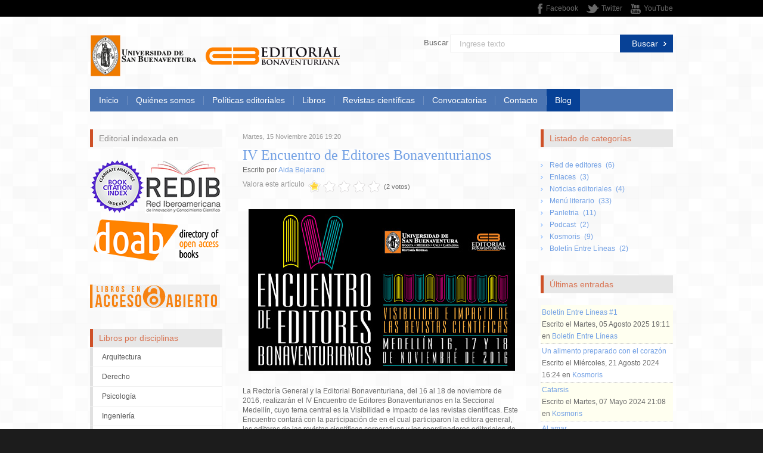

--- FILE ---
content_type: text/html; charset=utf-8
request_url: http://www.editorialbonaventuriana.usb.edu.co/index.php/blog/itemlist?start=3
body_size: 55832
content:
<!DOCTYPE html>
<html prefix="og: http://ogp.me/ns#" xmlns="http://www.w3.org/1999/xhtml" xml:lang="es-es" lang="es-es" dir="ltr">
	<head>
	<!-- Google Tag Manager -->
	<script>(function(w,d,s,l,i){w[l]=w[l]||[];w[l].push({'gtm.start':
	new Date().getTime(),event:'gtm.js'});var f=d.getElementsByTagName(s)[0],
	j=d.createElement(s),dl=l!='dataLayer'?'&l='+l:'';j.async=true;j.src=
	'https://www.googletagmanager.com/gtm.js?id='+i+dl;f.parentNode.insertBefore(j,f);
	})(window,document,'script','dataLayer','GTM-KZ5FG5ZC');</script>
	<!-- End Google Tag Manager -->
	<!-- viewport fix for devices -->
	<meta name="viewport" content="width=device-width; initial-scale=1.0" />
	
	<!-- load core head -->
	  <base href="http://www.editorialbonaventuriana.usb.edu.co/index.php/blog/itemlist" />
  <meta http-equiv="content-type" content="text/html; charset=utf-8" />
  <meta name="keywords" content="editorial, bonaventuriana, editoriales universitarias, universidad de san buenaventura, revistas, revistas científicas, libros, investigación, investigar, libros universitarios, revistas indexadas, editoriales colombia, libros de investigación, books online,
ebook, " />
  <meta property="og:url" content="http://www.editorialbonaventuriana.usb.edu.co/index.php/blog/itemlist?start=3" />
  <meta property="og:title" content="Blog" />
  <meta property="og:type" content="website" />
  <meta property="og:description" content="Sitio web de la Editorial Bonaventuriana donde encontrará libros electrónicos y digitalizados, así como revistas científicas de diversas temáticas en las líneas investigativa y académico-pedagógica." />
  <meta name="description" content="Sitio web de la Editorial Bonaventuriana donde encontrará libros electrónicos y digitalizados, así como revistas científicas de diversas temáticas en las líneas investigativa y académico-pedagógica." />
  <meta name="generator" content="Joomla! - Open Source Content Management" />
  <title>Blog</title>
  <link href="http://www.editorialbonaventuriana.usb.edu.co/index.php/blog/itemlist/?start=3" rel="canonical" />
  <link href="http://www.editorialbonaventuriana.usb.edu.co/index.php/component/search/?Itemid=175&amp;format=opensearch" rel="search" title="Buscar Editorial Bonaventuriana" type="application/opensearchdescription+xml" />
  <link rel="stylesheet" href="/components/com_k2/css/k2.css" type="text/css" />
  <link rel="stylesheet" href="/media/system/css/modal.css" type="text/css" />
  <link rel="stylesheet" href="http://www.editorialbonaventuriana.usb.edu.co/templates/jm-free-ebooks/css/bootstrap.css" type="text/css" />
  <link rel="stylesheet" href="http://www.editorialbonaventuriana.usb.edu.co/templates/jm-free-ebooks/css/bootstrap_responsive.css" type="text/css" />
  <link rel="stylesheet" href="http://www.editorialbonaventuriana.usb.edu.co/templates/jm-free-ebooks/css/extensions.css" type="text/css" />
  <link rel="stylesheet" href="http://www.editorialbonaventuriana.usb.edu.co/templates/jm-free-ebooks/css/template.css" type="text/css" />
  <link rel="stylesheet" href="http://www.editorialbonaventuriana.usb.edu.co/templates/jm-free-ebooks/css/template_responsive.css" type="text/css" />
  <link rel="stylesheet" href="http://www.editorialbonaventuriana.usb.edu.co/templates/jm-free-ebooks/css/style1.css" type="text/css" />
  <link rel="stylesheet" href="http://www.editorialbonaventuriana.usb.edu.co/templates/jm-free-ebooks/css/animated-buttons.css" type="text/css" />
  <link rel="stylesheet" href="http://www.editorialbonaventuriana.usb.edu.co/cache/tpl-jm-free-ebooks/custom_css_c1516afeb2ae9a85e942a615270ae6a5.css" type="text/css" />
  <link rel="stylesheet" href="http://www.editorialbonaventuriana.usb.edu.co/components/com_djcatalog2/assets/slimbox-1.8/css/slimbox.css" type="text/css" />
  <link rel="stylesheet" href="http://www.editorialbonaventuriana.usb.edu.co/components/com_djcatalog2/themes/default/css/theme.css" type="text/css" />
  <link rel="stylesheet" href="http://www.editorialbonaventuriana.usb.edu.co/components/com_djcatalog2/themes/default/css/responsive.css" type="text/css" />
  <link rel="stylesheet" href="/templates/jm-free-ebooks/css/djmenu.css" type="text/css" />
  <link rel="stylesheet" href="/templates/jm-free-ebooks/css/djmenu_fx.css" type="text/css" />
  <style type="text/css">
 .djc_item .djc_mainimage { margin-left: 2px; margin-bottom: 2px; }  .djc_item .djc_mainimage img { padding: 1px; }  .djc_item .djc_thumbnail { margin-left: 2px; margin-bottom: 2px; }  .djc_item .djc_thumbnail img {  padding: 1px;  }  .djc_item .djc_images {width: 194px; }  .djc_item .djc_thumbnail { width: 82px; }  .djc_items .djc_image img { padding: 1px;} .djc_related_items .djc_image img { padding: 1px;} .djc_items .djc_image img {max-width: 80px;} .djc_category .djc_mainimage { margin-left: 2px; margin-bottom: 2px; }  .djc_category .djc_mainimage img { padding: 1px; }  .djc_category .djc_thumbnail { margin-left: 2px; margin-bottom: 2px; }  .djc_category .djc_thumbnail img {  padding: 1px;  }  .djc_category .djc_images {width: 194px; }  .djc_category .djc_thumbnail { width: 82px; }  .djc_subcategory .djc_image img { padding: 1px;} .djc_subcategory .djc_image img {max-width: 80px;} .djc_producer .djc_mainimage { margin-left: 2px; margin-bottom: 2px; }  .djc_producer .djc_mainimage img { padding: 1px; }  .djc_producer .djc_thumbnail { margin-left: 2px; margin-bottom: 2px; }  .djc_producer .djc_thumbnail img {  padding: 1px;  }  .djc_producer .djc_images {width: 125px; }  .djc_producer .djc_thumbnail { width: 82px; } 
		.dj-select {display: none;margin:10px;padding:5px;font-size:1.5em;max-width:95%;height:auto;}
		@media (max-width: 800px) {
  			#dj-main96.allowHide { display: none; }
  			#dj-main96select { display: inline-block; }
		}
	
  </style>
  <script src="/media/system/js/mootools-core.js" type="text/javascript"></script>
  <script src="/media/system/js/core.js" type="text/javascript"></script>
  <script src="/media/jui/js/jquery.min.js" type="text/javascript"></script>
  <script src="/media/jui/js/jquery-noconflict.js" type="text/javascript"></script>
  <script src="/components/com_k2/js/k2.js?v2.6.7&amp;sitepath=/" type="text/javascript"></script>
  <script src="/media/jui/js/bootstrap.min.js" type="text/javascript"></script>
  <script src="/media/system/js/mootools-more.js" type="text/javascript"></script>
  <script src="/media/system/js/modal.js" type="text/javascript"></script>
  <script src="http://www.editorialbonaventuriana.usb.edu.co/templates/jm-free-ebooks/js/styleswitcher.js" type="text/javascript"></script>
  <script src="http://www.editorialbonaventuriana.usb.edu.co/templates/jm-free-ebooks/js/scripts.js" type="text/javascript"></script>
  <script src="http://www.editorialbonaventuriana.usb.edu.co/components/com_djcatalog2/assets/slimbox-1.8/js/slimbox.js" type="text/javascript"></script>
  <script src="http://www.editorialbonaventuriana.usb.edu.co/components/com_djcatalog2/themes/default/js/theme.js" type="text/javascript"></script>
  <script src="/modules/mod_djmenu/assets/js/dropline-helper.js" type="text/javascript"></script>
  <script src="/modules/mod_djmenu/assets/js/djselect.js" type="text/javascript"></script>
  <script src="/modules/mod_djmenu/assets/js/djmenu.js" type="text/javascript"></script>
  <script type="text/javascript">
jQuery(document).ready(function()
				{
					jQuery('.hasTooltip').tooltip({"container": false});
				});
		window.addEvent('domready', function() {

			SqueezeBox.initialize({});
			SqueezeBox.assign($$('a.modal'), {
				parse: 'rel'
			});
		});window.addEvent('domready', function() {
			$$('.hasTip').each(function(el) {
				var title = el.get('title');
				if (title) {
					var parts = title.split('::', 2);
					el.store('tip:title', parts[0]);
					el.store('tip:text', parts[1]);
				}
			});
			var JTooltips = new Tips($$('.hasTip'), {"maxTitleChars": 50,"fixed": false});
		});window.addEvent('domready',function(){document.id('dj-main96').addClass('allowHide')});window.addEvent('domready',function(){ this.djmenu96 = new DJMenus(document.id('dj-main96'), {wrapper: document.id(''), transition: 'cubic:out', duration: 200, delay: 1200,
		height_fx: true, width_fx: true, opacity_fx: true,
		height_fx_sub: true, width_fx_sub: true, opacity_fx_sub: true }); });
  </script>

	
		 

	<!--[if lt IE 9]>
	<script src="http://html5shim.googlecode.com/svn/trunk/html5.js" type="text/javascript"></script>
	<script src="http://www.editorialbonaventuriana.usb.edu.co/templates/jm-free-ebooks/js/respond.src.js" type="text/javascript"></script>
	<link href="http://www.editorialbonaventuriana.usb.edu.co/templates/jm-free-ebooks/css/ie8.css" rel="stylesheet" type="text/css" />
	<![endif]-->
	<!--[if IE 9]>
	<link href="http://www.editorialbonaventuriana.usb.edu.co/templates/jm-free-ebooks/css/ie9.css" rel="stylesheet" type="text/css" />
	<![endif]-->
	
	<!-- template path for styleswitcher script -->
	<script type="text/javascript">
		$template_path = 'http://www.editorialbonaventuriana.usb.edu.co/templates/jm-free-ebooks';
	</script>
	
			<link href="http://www.editorialbonaventuriana.usb.edu.co/images/eb.ico" rel="Shortcut Icon" />
		

	<!-- Google tag (gtag.js) -->
	<script async src="https://www.googletagmanager.com/gtag/js?id=G-3Q6PL6BPBX"></script>
	<script>
  		window.dataLayer = window.dataLayer || [];
  		function gtag(){dataLayer.push(arguments);}
  		gtag('js', new Date());

  		gtag('config', 'G-3Q6PL6BPBX');
	</script>
	<!-- Google tag (gtag.js) -->
	<script async src="https://www.googletagmanager.com/gtag/js?id=G-LDZJ4NNWSX"></script>
	<script>
  		window.dataLayer = window.dataLayer || [];
  		function gtag(){dataLayer.push(arguments);}
  		gtag('js', new Date());

  		gtag('config', 'G-LDZJ4NNWSX');
	</script>
</head>
	<body>
<!-- Google Tag Manager (noscript) -->
<noscript><iframe src="https://www.googletagmanager.com/ns.html?id=GTM-KZ5FG5ZC"
height="0" width="0" style="display:none;visibility:hidden"></iframe></noscript>
<!-- End Google Tag Manager (noscript) -->
		<div id="jm-allpage">
			
<section id="jm-top-bar">
    <div class="container">
                        <div id="jm-top-bar2" class="pull-right">
            	<div class="jm-module-raw ">
		

<div class="custom"  >
	<ul class="jm-socials">
<li class="jm-facebook"><a href="https://www.facebook.com/editorialbonaventuriana?fref=ts" target="blank">Facebook</a></li>
<li class="jm-twitter"><a href="https://twitter.com/EditBonaventuri" target="blank">Twitter</a></li>
<li class="jm-youtube"><a href="https://www.youtube.com/channel/UCulLVhffo2dW_b0appJ9w9A" target="blank">YouTube</a></li>
</ul></div>
	</div>
	
        </div>
            </div>
</section>
	
			
<section id="jm-bar">   
	<div class="container">
		<div id="jm-bar-wrapper1" class="clearfix">   
	        	        <div id="jm-logo-sitedesc" class="pull-left">
	            	            <h1 id="jm-logo">
	                <a href="http://www.editorialbonaventuriana.usb.edu.co/" onfocus="blur()" >
	                    	                    <img src="http://www.editorialbonaventuriana.usb.edu.co//images/logousb_editorial2.png" alt="" border="0" />
	                    	                </a>
	            </h1>
	            	            	        </div>
	             
                            <div id="jm-top-search" class="pull-right">
                    <div class="search">
    <form action="/index.php/blog" method="post" class="form-inline">
    		<label for="mod-search-searchword" class="element-invisible">Buscar</label> <input name="searchword" id="mod-search-searchword" maxlength="20"  class="inputbox search-query" type="text" size="20" value="Ingrese texto"  onblur="if (this.value=='') this.value='Ingrese texto';" onfocus="if (this.value=='Ingrese texto') this.value='';" /> <button class="button btn btn-primary" onclick="this.form.searchword.focus();">Buscar</button>    	<input type="hidden" name="task" value="search" />
    	<input type="hidden" name="option" value="com_search" />
    	<input type="hidden" name="Itemid" value="175" />
    </form>
</div>

                </div>
                	</div>
				<div id="jm-bar-wrapper2" class="clearfix">    
		    <nav id="jm-djmenu">
		        <ul id="dj-main96" class="dj-main"><li class="dj-up itemid101 first"><a href="/" class="dj-up_a" ><span >Inicio</span></a></li>
<li class="dj-up itemid113"><a href="/index.php/quienes" class="dj-up_a" ><span class="dj-drop" >Quiénes somos</span></a>
<ul class="dj-submenu">
<li class="submenu_top" style="display: none"> </li>
<li class="itemid114 first"><a href="/index.php/quienes/estructura" class="" >Estructura editorial</a></li>
<li class="itemid188"><a href="/index.php/quienes/equipo" class="" >Equipo editorial</a></li>
<li class="itemid162"><a href="/index.php/quienes/organigrama" class="" >Organigrama</a></li>
<li class="itemid168 last"><a href="/index.php/quienes/condiciones-uso" class="" >Condiciones de uso</a></li>
<li class="submenu_bot" style="display: none"> </li>
</ul>
</li>
<li class="dj-up itemid169"><a href="/index.php/politicas-editoriales" class="dj-up_a" ><span class="dj-drop" >Políticas editoriales</span></a>
<ul class="dj-submenu">
<li class="submenu_top" style="display: none"> </li>
<li class="itemid171 first"><a href="/index.php/politicas-editoriales/pintelectual" class="" >Propiedad intelectual</a></li>
<li class="itemid172"><a href="/index.php/politicas-editoriales/pdistribucion" class="" >Políticas de distribución</a></li>
<li class="itemid173"><a href="/index.php/politicas-editoriales/manual-editorial" class="" >Manual editorial</a></li>
<li class="itemid176 last"><a href="/index.php/politicas-editoriales/politicas-eticas" class="" >Políticas éticas</a></li>
<li class="submenu_bot" style="display: none"> </li>
</ul>
</li>
<li class="dj-up itemid163"><a href="/index.php/libros" class="dj-up_a" ><span class="dj-drop" >Libros</span></a>
<ul class="dj-submenu">
<li class="submenu_top" style="display: none"> </li>
<li class="itemid164 first"><a href="/index.php/libros/inv" class="" >Investigación</a></li>
<li class="itemid165"><a href="/index.php/libros/acad" class="" >Académicos</a></li>
<li class="itemid166"><a href="/index.php/libros/institu" class="" >Institucionales</a></li>
<li class="itemid189 last"><a href="/index.php/libros/acceso-abierto" class="" >Acceso abierto</a></li>
<li class="submenu_bot" style="display: none"> </li>
</ul>
</li>
<li class="dj-up itemid167"><a href="https://revistas.usb.edu.co/" class="dj-up_a"  target="_blank"><span >Revistas científicas</span></a></li>
<li class="dj-up itemid174"><a href="/index.php/convocatorias" class="dj-up_a title-box-ms" ><span >Convocatorias</span></a></li>
<li class="dj-up itemid170"><a href="/index.php/contacto" class="dj-up_a" ><span >Contacto</span></a></li>
<li class="dj-up itemid175 last active"><a href="/index.php/blog" class="dj-up_a active" ><span >Blog</span></a></li>
</ul>
		    </nav>
		</div>
		   </div> 
</section>
  
			
	
			
<section id="jm-main" class="scheme3 lcr">
	<div class="container">
		<div class="row">
			<div id="jm-content" class="span6">
																<div id="jm-maincontent">
					
<div id="system-message-container">
<div id="system-message">
</div>
</div>
					  
<!-- Start K2 Category Layout -->
<div id="k2Container" class="itemListView">

	
	
	


		<!-- Item list -->
	<div class="itemList">

				<!-- Leading items -->
		<div id="itemListLeading">
			
						
			<div class="itemContainer itemContainerLast">
				
<!-- Start K2 Item Layout -->
<div class="catItemView groupLeading">

	<!-- Plugins: BeforeDisplay -->
	
	<!-- K2 Plugins: K2BeforeDisplay -->
	
	<div class="catItemHeader">
				<!-- Date created -->
		<span class="catItemDateCreated">
			Martes, 15 Noviembre 2016 19:20		</span>
		
	  	  <!-- Item title -->
	  <h3 class="catItemTitle">
			
	  				<a href="/index.php/blog/item/15-4-encuentro-editores">
	  		IV Encuentro de Editores Bonaventurianos	  	</a>
	  	
	  		  </h3>
	  
				<!-- Item Author -->
		<span class="catItemAuthor">
			Escrito por 
						<a rel="author" href="/index.php/blog/itemlist/user/621-aidabejarano">Aida Bejarano</a>
					</span>
		  </div>

  <!-- Plugins: AfterDisplayTitle -->
  
  <!-- K2 Plugins: K2AfterDisplayTitle -->
  
		<!-- Item Rating -->
	<div class="catItemRatingBlock">
		<span>Valora este artículo</span>
		<div class="itemRatingForm">
			<ul class="itemRatingList">
				<li class="itemCurrentRating" id="itemCurrentRating15" style="width:20%;"></li>
				<li><a href="#" rel="15" title="1 estrella de 5" class="one-star">1</a></li>
				<li><a href="#" rel="15" title="2 estrellas de 5" class="two-stars">2</a></li>
				<li><a href="#" rel="15" title="3 estrellas de 5" class="three-stars">3</a></li>
				<li><a href="#" rel="15" title="4 estrellas de 5" class="four-stars">4</a></li>
				<li><a href="#" rel="15" title="5 estrellas de 5" class="five-stars">5</a></li>
			</ul>
			<div id="itemRatingLog15" class="itemRatingLog">(2 votos)</div>
			<div class="clr"></div>
		</div>
		<div class="clr"></div>
	</div>
	
  <div class="catItemBody">

	  <!-- Plugins: BeforeDisplayContent -->
	  
	  <!-- K2 Plugins: K2BeforeDisplayContent -->
	  
	  
	  	  <!-- Item introtext -->
	  <div class="catItemIntroText">
	  	<p><span style="font-size: 12.16px;"><img src="/images/blog_encuentro_editores.jpg" alt="" style="display: block; margin-left: auto; margin-right: auto;" /></span></p>
<p><span style="font-size: 12.16px;"> </span></p>
<p><span style="font-size: 12.16px;">La Rectoría General y la Editorial Bonaventuriana, del 16 al 18 de noviembre de 2016, realizarán el IV Encuentro de Editores Bonaventurianos en la Seccional Medellín, cuyo tema central es la Visibilidad e Impacto de las revistas científicas. Este Encuentro contará con la participación de en el cual participaron la editora general, los editores de las revistas científicas corporativas y los coordinadores editoriales de la sede Bogotá y las seccionales Medellín, Cali y Cartagena.</span></p>
<p>Los objetivos de este encuentro son básicamente cuatro: a) compartir las experiencias editoriales en torno a las revistas científicas en la Universidad de San Buenaventura; b) concertar las políticas editoriales para el mejoramiento de la visibilidad e impacto de nuestras revistas y sentar las bases para la investigación en torno a sistemas de medición propios; c) actualizar a los editores en temas cruciales para la definición de los planes de postulación e indexación internacionales de las revistas.</p>
<p>Este Encuentro se constituye como un espacio académico que fortalece la corporatividad en torno a los procesos editoriales y divulgación de la investigación; reconoce el avance de cada una de nuestras revistas y actualiza y capacita a los editores en temas fundamentales para su oficio.</p>
<p><a href="http://www.editorialbonaventuriana.usb.edu.co/realidad/pdfs/ProgramaciOn_IV_EncuentroEditores.pdf" target="_blank">Ver programación del evento...</a></p>	  </div>
	  
		<div class="clr"></div>

	  
	  <!-- Plugins: AfterDisplayContent -->
	  
	  <!-- K2 Plugins: K2AfterDisplayContent -->
	  
	  <div class="clr"></div>
  </div>

    <div class="catItemLinks">

		
				<!-- Item category name -->
		<div class="catItemCategory">
			<span>Publicado en</span>
			<a href="/index.php/blog/itemlist/category/3-red-de-editores">Red de editores</a>
		</div>
		
	  	  <!-- Item tags -->
	  <div class="catItemTagsBlock">
		  <span>Etiquetado como</span>
		  <ul class="catItemTags">
		    		    <li><a href="/index.php/blog/itemlist/tag/encuentro%20editores">encuentro editores</a></li>
		    		    <li><a href="/index.php/blog/itemlist/tag/editorialbonaventuriana">editorialbonaventuriana</a></li>
		    		    <li><a href="/index.php/blog/itemlist/tag/impacto">impacto</a></li>
		    		    <li><a href="/index.php/blog/itemlist/tag/revistas">revistas</a></li>
		    		  </ul>
		  <div class="clr"></div>
	  </div>
	  
	  
		<div class="clr"></div>
  </div>
  
	<div class="clr"></div>

  
  
  <div class="clr"></div>

		<!-- Anchor link to comments below -->
	<div class="catItemCommentsLink">
								<a href="/index.php/blog/item/15-4-encuentro-editores#itemCommentsAnchor">
				¡Escribe el primer comentario!			</a>
						</div>
	
		<!-- Item "read more..." link -->
	<div class="catItemReadMore">
		<a class="k2ReadMore" href="/index.php/blog/item/15-4-encuentro-editores">
			Leer más ...		</a>
	</div>
	
	<div class="clr"></div>

	
  <!-- Plugins: AfterDisplay -->
  
  <!-- K2 Plugins: K2AfterDisplay -->
  
	<div class="clr"></div>
</div>
<!-- End K2 Item Layout -->
			</div>
						<div class="clr"></div>
									<div class="clr"></div>
		</div>
		
				<!-- Primary items -->
		<div id="itemListPrimary">
						
						
			<div class="itemContainer itemContainerLast">
				
<!-- Start K2 Item Layout -->
<div class="catItemView groupPrimary">

	<!-- Plugins: BeforeDisplay -->
	
	<!-- K2 Plugins: K2BeforeDisplay -->
	
	<div class="catItemHeader">
				<!-- Date created -->
		<span class="catItemDateCreated">
			Viernes, 10 Julio 2015 14:40		</span>
		
	  	  <!-- Item title -->
	  <h3 class="catItemTitle">
			
	  				<a href="/index.php/blog/item/13-nuevas-indexaciones-de-international-journal-of-psychological-research">
	  		Nuevas indexaciones de International Journal of Psychological Research	  	</a>
	  	
	  		  </h3>
	  
				<!-- Item Author -->
		<span class="catItemAuthor">
			Escrito por 
						<a rel="author" href="/index.php/blog/itemlist/user/620-diegoalejandrosotocardona">Diego Alejandro Soto Cardona</a>
					</span>
		  </div>

  <!-- Plugins: AfterDisplayTitle -->
  
  <!-- K2 Plugins: K2AfterDisplayTitle -->
  
		<!-- Item Rating -->
	<div class="catItemRatingBlock">
		<span>Valora este artículo</span>
		<div class="itemRatingForm">
			<ul class="itemRatingList">
				<li class="itemCurrentRating" id="itemCurrentRating13" style="width:46.6%;"></li>
				<li><a href="#" rel="13" title="1 estrella de 5" class="one-star">1</a></li>
				<li><a href="#" rel="13" title="2 estrellas de 5" class="two-stars">2</a></li>
				<li><a href="#" rel="13" title="3 estrellas de 5" class="three-stars">3</a></li>
				<li><a href="#" rel="13" title="4 estrellas de 5" class="four-stars">4</a></li>
				<li><a href="#" rel="13" title="5 estrellas de 5" class="five-stars">5</a></li>
			</ul>
			<div id="itemRatingLog13" class="itemRatingLog">(3 votos)</div>
			<div class="clr"></div>
		</div>
		<div class="clr"></div>
	</div>
	
  <div class="catItemBody">

	  <!-- Plugins: BeforeDisplayContent -->
	  
	  <!-- K2 Plugins: K2BeforeDisplayContent -->
	  
	  
	  	  <!-- Item introtext -->
	  <div class="catItemIntroText">
	  	<p>La Revista <em>International Journal of Psychological Research</em> de la Facultad de Psicología de la Universidad San Buenaventura Medellín, se complace en informar a la Comunidad Bonaventuriana su ingreso a <em>PsycINFO</em> de la American Psychological Association, y a <em>SciELO</em> Citation Index.</p>
<p><em>PsycINFO</em> es una de las bases de datos más importantes del mundo en el campo de la Psicología y la Psiquiatría de la American Psychological Association en la que se incluyen citas y resúmenes de artículos de revistas científicas, libros, tesis doctorales e informes desde 1800 hasta la actualidad.</p>
<p><em>SciELO Citation Index</em> es el resultado de un acuerdo entre Thomson Reuters y el Programa SciELO de la Fundación São Paulo Research Foundation. Esta asociación aumenta la visibilidad y acceso a la investigación, particularmente a América Latina, el Caribe, Sudáfrica y áreas desarrolladas latinas, que incluyen España y Portugal. Permitirá a los investigadores revisar y analizar el contenido regional relevante junto a datos exclusivos y multidisciplinarios, actas de congresos, revistas, libros y patentes. Además, se crearán métricas mediante la conexión de las citas entre los contenidos de SciELO y Web of Science.</p>
<p>Por otra parte, <em>International Journal of Psychological Research</em> lleva adelante un proyecto de número especial de <em>Psicología Comparada</em> para el próximo 2016. Como invitado especial se tiene al Dr. Josep Call quien abrirá el número con la Editorial. El Dr. Call es investigador del Max Planck Institute for Evolutionary Anthropology de Leipzig, Alemania. El Dr. Call fue galardonado en el 2013 por la American Psychological Association (APA) con el premio Fellow, Div. 6, y por la Universidad de Saint Andrews de Reino Unido, con el premio de la medalla conmemorativa Irvine. Es un gran honor para nuestra revista y Facultad de Psicología, el poder contar con la colaboración de tan prestigioso investigador, que ha contribuido de manera importante a la comunidad científica en pro de comprender las raíces evolutivas de la cognición.</p>
<p> </p>	  </div>
	  
		<div class="clr"></div>

	  
	  <!-- Plugins: AfterDisplayContent -->
	  
	  <!-- K2 Plugins: K2AfterDisplayContent -->
	  
	  <div class="clr"></div>
  </div>

    <div class="catItemLinks">

		
				<!-- Item category name -->
		<div class="catItemCategory">
			<span>Publicado en</span>
			<a href="/index.php/blog/itemlist/category/6-noticias-editoriales">Noticias editoriales</a>
		</div>
		
	  
	  
		<div class="clr"></div>
  </div>
  
	<div class="clr"></div>

  
  
  <div class="clr"></div>

		<!-- Anchor link to comments below -->
	<div class="catItemCommentsLink">
								<a href="/index.php/blog/item/13-nuevas-indexaciones-de-international-journal-of-psychological-research#itemCommentsAnchor">
				¡Escribe el primer comentario!			</a>
						</div>
	
		<!-- Item "read more..." link -->
	<div class="catItemReadMore">
		<a class="k2ReadMore" href="/index.php/blog/item/13-nuevas-indexaciones-de-international-journal-of-psychological-research">
			Leer más ...		</a>
	</div>
	
	<div class="clr"></div>

	
  <!-- Plugins: AfterDisplay -->
  
  <!-- K2 Plugins: K2AfterDisplay -->
  
	<div class="clr"></div>
</div>
<!-- End K2 Item Layout -->
			</div>
						<div class="clr"></div>
									<div class="clr"></div>
		</div>
		
				<!-- Secondary items -->
		<div id="itemListSecondary">
						
						
			<div class="itemContainer itemContainerLast">
				
<!-- Start K2 Item Layout -->
<div class="catItemView groupSecondary">

	<!-- Plugins: BeforeDisplay -->
	
	<!-- K2 Plugins: K2BeforeDisplay -->
	
	<div class="catItemHeader">
				<!-- Date created -->
		<span class="catItemDateCreated">
			Martes, 11 Marzo 2014 18:55		</span>
		
	  	  <!-- Item title -->
	  <h3 class="catItemTitle">
			
	  				<a href="/index.php/blog/item/12-de-los-desafios-del-editor-universitario">
	  		De los desafíos del editor universitario	  	</a>
	  	
	  		  </h3>
	  
				<!-- Item Author -->
		<span class="catItemAuthor">
			Escrito por 
						<a rel="author" href="/index.php/blog/itemlist/user/621-aidabejarano">Aida Bejarano</a>
					</span>
		  </div>

  <!-- Plugins: AfterDisplayTitle -->
  
  <!-- K2 Plugins: K2AfterDisplayTitle -->
  
		<!-- Item Rating -->
	<div class="catItemRatingBlock">
		<span>Valora este artículo</span>
		<div class="itemRatingForm">
			<ul class="itemRatingList">
				<li class="itemCurrentRating" id="itemCurrentRating12" style="width:46.6%;"></li>
				<li><a href="#" rel="12" title="1 estrella de 5" class="one-star">1</a></li>
				<li><a href="#" rel="12" title="2 estrellas de 5" class="two-stars">2</a></li>
				<li><a href="#" rel="12" title="3 estrellas de 5" class="three-stars">3</a></li>
				<li><a href="#" rel="12" title="4 estrellas de 5" class="four-stars">4</a></li>
				<li><a href="#" rel="12" title="5 estrellas de 5" class="five-stars">5</a></li>
			</ul>
			<div id="itemRatingLog12" class="itemRatingLog">(3 votos)</div>
			<div class="clr"></div>
		</div>
		<div class="clr"></div>
	</div>
	
  <div class="catItemBody">

	  <!-- Plugins: BeforeDisplayContent -->
	  
	  <!-- K2 Plugins: K2BeforeDisplayContent -->
	  
	  	  <!-- Item Image -->
	  <div class="catItemImageBlock">
		  <span class="catItemImage">
		    <a href="/index.php/blog/item/12-de-los-desafios-del-editor-universitario" title="De los desaf&iacute;os del editor universitario">
		    	<img src="/media/k2/items/cache/3899dfe821816fbcb3db3e3b23f81585_L.jpg" alt="De los desaf&iacute;os del editor universitario" style="width:600px; height:auto;" />
		    </a>
		  </span>
		  <div class="clr"></div>
	  </div>
	  
	  	  <!-- Item introtext -->
	  <div class="catItemIntroText">
	  	<p>En el ámbito universitario, la figura del editor representa posición sui generis. Debatiéndose entre la docencia y la investigación, no resulta extraño que a un profesor le sea asignada la tarea de “editar”, casi siempre, la revista especializada de su Facultad. No es común que se busque a un “editor” siguiendo algún perfil específico. Lo anterior, solo ha dejado frustración en algunos y el aprendizaje de un oficio, a partir de la experiencia, para otros. Sin embargo, el editor universitario, en cuanto productor de contenidos, se constituye en protagonista obligado en la definición de las políticas para situar de manera eficaz los productos <span style="font-size: 12.1599998474121px; line-height: 1.3em;">editoriales, pues estos representan la producción de los docentes e investigadores de la Universidad. De modo tal que el quehacer de un editor universitario responde a una formación y a una experiencia concreta, a lo que se suma una alta dosis de dedicación, conocimiento del medio y comprensión de las dinámicas propias de la Educación Superior.</span></p>
<p><span style="font-size: 12.1599998474121px; line-height: 1.3em;">Corresponde al editor universitario atender algunos temas de manera urgente. Entre estos, se encuentra el de decidir el futuro de la producción editorial, y, específicamente de las revistas especializadas, en cuanto al acceso que permitirá a estas o la decisión, sobre si la Universidad se encuentra dispuesta a considerar que su producción integre el patrimonio del libre acceso en la red y, por ende, sobre la gratuidad de sus contenidos. Lo anterior, independientemente de las ventajas en cuanto a la circulación libre del conocimiento y la apertura al diálogo académico.</span></p>
<p>Un segundo tema, es la decisión sobe el formato de los contenidos. Es decir, replantear la coexistencia de lo analógico y lo digital y pasar a definir y establecer una estructura de gestión de proyectos digitales y de generar las políticas necesarias para comprender el proceso editorial propio de estos formatos.</p>
<p>El tercer tema, se concentra en la sostenibilidad y viabilidad económica de la editorial, entendiendo la dinámica y la esencia de una editorial universitaria. Para ello, la definición de redes de difusión y distribución de la producción editorial resulta imperativo, así como su apertura al medio externo, a través de alianzas y acuerdos de coedición.</p>
<p>El cuarto tema, es definir las políticas que hacen que la editorial universitaria se posicione dentro de la organización de las instituciones, por cuanto deben independizar su misión y visión del quehacer de otras dependencias, con el fin de lograr aportar a la investigación y al quehacer académico.</p>
<p>Por último, el editor universitario debe preocuparse, en un espacio cada vez más abierto de circulación del saber, sobre la protección legal que se le dará a la producción intelectual, por cuanto esta no representa solo un valor inmenso, desde la creación intelectual, sino también un legítimo valor patrimonial para la Universidad que invierte en la investigación.</p>
<p>Los anteriores temas son, en verdad, los nuevos retos del quehacer editorial universitario y queda claro que estos se acompañan del manejo y uso de las nuevas tecnologías. El desafío mayor apunta a la participación en un mundo del conocimiento global, de la mano de herramientas sofisticadas de alta tecnología, pero siendo siempre fieles a la razón de ser de una editorial universitaria.</p>	  </div>
	  
		<div class="clr"></div>

	  
	  <!-- Plugins: AfterDisplayContent -->
	  
	  <!-- K2 Plugins: K2AfterDisplayContent -->
	  
	  <div class="clr"></div>
  </div>

    <div class="catItemLinks">

		
				<!-- Item category name -->
		<div class="catItemCategory">
			<span>Publicado en</span>
			<a href="/index.php/blog/itemlist/category/3-red-de-editores">Red de editores</a>
		</div>
		
	  
	  
		<div class="clr"></div>
  </div>
  
	<div class="clr"></div>

  
  
  <div class="clr"></div>

		<!-- Anchor link to comments below -->
	<div class="catItemCommentsLink">
								<a href="/index.php/blog/item/12-de-los-desafios-del-editor-universitario#itemCommentsAnchor">
				¡Escribe el primer comentario!			</a>
						</div>
	
		<!-- Item "read more..." link -->
	<div class="catItemReadMore">
		<a class="k2ReadMore" href="/index.php/blog/item/12-de-los-desafios-del-editor-universitario">
			Leer más ...		</a>
	</div>
	
	<div class="clr"></div>

	
  <!-- Plugins: AfterDisplay -->
  
  <!-- K2 Plugins: K2AfterDisplay -->
  
	<div class="clr"></div>
</div>
<!-- End K2 Item Layout -->
			</div>
						<div class="clr"></div>
									<div class="clr"></div>
		</div>
		
		
	</div>

	<!-- Pagination -->
		<div class="k2Pagination">
		<ul><li class="pagination-start"><a class="hasTooltip" title="Inicio" href="/index.php/blog/itemlist?limitstart=0" class="pagenav">Inicio</a></li><li class="pagination-prev"><a class="hasTooltip" title="Anterior" href="/index.php/blog/itemlist?limitstart=0" class="pagenav">Anterior</a></li><li><a href="/index.php/blog/itemlist?limitstart=0" class="pagenav">1</a></li><li><span class="pagenav">2</span></li><li><a href="/index.php/blog/itemlist?start=6" class="pagenav">3</a></li><li><a href="/index.php/blog/itemlist?start=9" class="pagenav">4</a></li><li><a href="/index.php/blog/itemlist?start=12" class="pagenav">5</a></li><li class="pagination-next"><a class="hasTooltip" title="Siguiente" href="/index.php/blog/itemlist?start=6" class="pagenav">Siguiente</a></li><li class="pagination-end"><a class="hasTooltip" title="Final" href="/index.php/blog/itemlist?start=12" class="pagenav">Final</a></li></ul>		<div class="clr"></div>
			</div>
	
	</div>
<!-- End K2 Category Layout -->

<!-- JoomlaWorks "K2" (v2.6.7) | Learn more about K2 at http://getk2.org -->


				</div>
												<div id="jm-content-bottom">
					<div class="content-bottom count_2"><div class="row"><div class="content-bottom-in span0"><div class="content-bottom-bg">	<div class="jm-module ">
		<div  class="jm-module-in">
				   		<h3 class="jm-title ">Audionovela - El Viajero</h3>
		   			    <div class="jm-module-content clearfix ">
		    	

<div class="custom"  >
	<p><strong>Audionovelas Bonaventurianas</strong></p>
<p>Con 'El Viajero', damos inicio a nuestras audionovelas producidas por la comunidad Bonaventuriana.<br /> <br />Acompáñanos en un viaje a través del tiempo y el espacio al lado de nuestro protagonista en búsqueda de su amada.</p>
<p><img src="/images/Portada 1.png" alt="" /></p>
<p><strong><br /><a href="https://www.youtube.com/watch?v=YlQglCS32M0&amp;list=PLKmRd5H9Y8mK2Wk80GAiq94ds5aZrfOiR&amp;index=1" target="_blank" title="El Viajero">Escúchala aquí...</a></strong></p>
<p><strong> </strong></p></div>
		    </div>
		</div>
	</div>
	</div></div></div><div class="row"><div class="content-bottom-in span0"><div class="content-bottom-bg">	<div class="jm-module ">
		<div  class="jm-module-in">
				   		<h3 class="jm-title ">Papá (im)posible</h3>
		   			    <div class="jm-module-content clearfix ">
		    	

<div class="custom"  >
	<p data-start="81" data-end="176"><strong data-start="81" data-end="176">Papá (im)posible: una mirada cercana a la paternidad desde la experiencia académica y vital</strong></p>
<p> </p>
<p style="text-align: justify;" data-start="178" data-end="1048">Con más de tres décadas de trayectoria en la academia, buena parte de ellas dedicadas al estudio de la familia, el autor sintió la necesidad de escribir directamente para las familias. Tras años de producción científica marcada por el rigor metodológico, el lenguaje técnico y la validación entre pares, <em data-start="482" data-end="500">Papá (im)posible</em> surge como un ejercicio de cercanía: un texto que busca conectar con quienes desean comprender, de forma clara y profunda, lo que ocurre en ese núcleo esencial para el desarrollo humano que es la familia. Entre tantas temáticas posibles, el autor ha elegido centrarse en la paternidad, no solo por ser un tema emergente en su recorrido investigativo, sino porque representa, simbólicamente, tanto el punto de partida como el de llegada. Este libro es, así, el resultado de una vida dedicada a observar, pensar y sentir la experiencia de ser padre.</p>
<p style="text-align: justify;" data-start="178" data-end="1048"><a href="/index.php/libros/inv/item/6-psicologia/652-papa-imposible" target="_blank"><strong>Más información.</strong></a></p>
<p style="text-align: justify;" data-start="178" data-end="1048"><img src="/images/Recurso 2.jpg" alt="" /></p></div>
		    </div>
		</div>
	</div>
	</div></div></div></div>				</div>
							</div>
						<aside id="jm-left" class="span3">
				<div class="left-column count_6"><div class="row"><div class="left-column-in span0"><div class="left-column-bg">	<div class="jm-module ">
		<div  class="jm-module-in">
				   		<h3 class="jm-title ">Editorial indexada en</h3>
		   			    <div class="jm-module-content clearfix ">
		    	

<div class="custom"  >
	<table>
<tbody>
<tr>
<td>
<p><a href="http://wokinfo.com/cgi-bin/bkci/search.cgi?search=Editorial+Bonaventuriana&amp;searchtype=and" target="_blank"><img src="/images/logo_bci2.png" /></a></p>
</td>
<td>
<p><a href="https://www.redib.org/" target="_blank"><img src="/images/logo_redib2.jpg" /></a></p>
</td>
</tr>
<tr>
<td colspan="2"><a href="https://www.doabooks.org/" target="_blank"><img src="/images/doab.png" /></a></td>
</tr>
</tbody>
</table></div>
		    </div>
		</div>
	</div>
	</div></div></div><div class="row"><div class="left-column-in span0"><div class="left-column-bg">	<div class="jm-module ">
		<div  class="jm-module-in">
					    <div class="jm-module-content clearfix notitle">
		    	

<div class="custom"  >
	<p><a href="/index.php/libros/acceso-abierto" target="_self"><img src="/images/BotonOA.jpg" /></a></p></div>
		    </div>
		</div>
	</div>
	</div></div></div><div class="row"><div class="left-column-in span0"><div class="left-column-bg">	<div class="jm-module title-box-ms">
		<div  class="jm-module-in">
				   		<h3 class="jm-title ">Libros por disciplinas</h3>
		   			    <div class="jm-module-content clearfix ">
		    	  <ul class="menu nav"><li class="level0"><a href="/index.php/libros/inv/8-arquitectura">Arquitectura</a></li><li class="level0"><a href="/index.php/libros/inv/1-derecho">Derecho</a></li><li class="level0"><a href="/index.php/libros/inv/6-psicologia">Psicología</a></li><li class="level0"><a href="/index.php/libros/inv/7-ingenieria">Ingeniería</a></li><li class="level0"><a href="/index.php/libros/inv/9-educacion">Educación</a></li><li class="level0"><a href="/index.php/libros/inv/11-humanidades">Humanidades</a></li><li class="level0"><a href="/index.php/libros/inv/12-filosofia">Filosofía</a></li><li class="level0"><a href="/index.php/libros/inv/14-ciencias-economicas">Ciencias económicas</a></li><li class="level0"><a href="/index.php/libros/inv/15-diseno-vestuario">Diseño de vestuario</a></li><li class="level0"><a href="/index.php/libros/inv/16-literatura">Literatura</a></li><li class="level0"><a href="/index.php/libros/inv/25-matematicas">Matemáticas</a></li><li class="level0"><a href="/index.php/libros/inv/30-salud">Ciencias de la salud</a></li></ul>		    </div>
		</div>
	</div>
	</div></div></div><div class="row"><div class="left-column-in span0"><div class="left-column-bg">	<div class="jm-module title-box-ms">
		<div  class="jm-module-in">
				   		<h3 class="jm-title ">Cuento y poesía</h3>
		   			    <div class="jm-module-content clearfix ">
		    	<ul class="menu nav"><li class="level0"><a href="/index.php/component/djcatalog2/items/23-concurso-cuento-poesia">Concurso bonaventuriano de cuento y poesía</a></li></ul>		    </div>
		</div>
	</div>
	</div></div></div><div class="row"><div class="left-column-in span0"><div class="left-column-bg">	<div class="jm-module title-box-ms">
		<div  class="jm-module-in">
				   		<h3 class="jm-title ">Editorial en casa</h3>
		   			    <div class="jm-module-content clearfix ">
		    	<ul class="menu nav"><li class="level0"><a href="/index.php/component/djcatalog2/items/29-editorial-casa">Editorial en casa</a></li></ul>		    </div>
		</div>
	</div>
	</div></div></div><div class="row"><div class="left-column-in span0"><div class="left-column-bg">	<div class="jm-module title-box-ms">
		<div  class="jm-module-in">
				   		<h3 class="jm-title ">Boletines</h3>
		   			    <div class="jm-module-content clearfix ">
		    	<ul class="menu nav"><li class="level0"><a href="/index.php/component/djcatalog2/items/32-boletin-pretextos">Boletín Pretextos</a></li></ul>		    </div>
		</div>
	</div>
	</div></div></div></div>			</aside>
									<aside id="jm-right" class="span3">
				<div class="right-column count_3"><div class="row"><div class="right-column-in span0"><div class="right-column-bg">	<div class="jm-module title-box-ms">
		<div  class="jm-module-in">
				   		<h3 class="jm-title ">Listado de categorías</h3>
		   			    <div class="jm-module-content clearfix ">
		    	
<div id="k2ModuleBox128" class="k2CategoriesListBlock title-box-ms">
	<ul class="level0"><li><a href="/index.php/blog/itemlist/category/3-red-de-editores"><span class="catTitle">Red de editores</span><span class="catCounter"> (6)</span></a></li><li><a href="/index.php/blog/itemlist/category/5-enlaces"><span class="catTitle">Enlaces</span><span class="catCounter"> (3)</span></a></li><li><a href="/index.php/blog/itemlist/category/6-noticias-editoriales"><span class="catTitle">Noticias editoriales</span><span class="catCounter"> (4)</span></a></li><li><a href="/index.php/blog/itemlist/category/7-menu-literario"><span class="catTitle">Menú literario</span><span class="catCounter"> (33)</span></a></li><li><a href="/index.php/blog/itemlist/category/8-panletria"><span class="catTitle">Panletria</span><span class="catCounter"> (11)</span></a></li><li><a href="/index.php/blog/itemlist/category/9-podcast"><span class="catTitle">Podcast</span><span class="catCounter"> (2)</span></a></li><li><a href="/index.php/blog/itemlist/category/11-kosmoris"><span class="catTitle">Kosmoris</span><span class="catCounter"> (9)</span></a></li><li><a href="/index.php/blog/itemlist/category/12-boletin-entre-lineas"><span class="catTitle">Boletín Entre Líneas</span><span class="catCounter"> (2)</span></a></li></ul></div>
		    </div>
		</div>
	</div>
	</div></div></div><div class="row"><div class="right-column-in span0"><div class="right-column-bg">	<div class="jm-module title-box-ms">
		<div  class="jm-module-in">
				   		<h3 class="jm-title ">Últimas entradas</h3>
		   			    <div class="jm-module-content clearfix ">
		    	
<div id="k2ModuleBox159" class="k2ItemsBlock title-box-ms">

	
	  <ul>
        <li class="even">

      <!-- Plugins: BeforeDisplay -->
      
      <!-- K2 Plugins: K2BeforeDisplay -->
      
      
            <a class="moduleItemTitle" href="/index.php/blog/item/83-boletin-entre-lineas-1">Boletín Entre Líneas #1</a>
      
      
      <!-- Plugins: AfterDisplayTitle -->
      
      <!-- K2 Plugins: K2AfterDisplayTitle -->
      
      <!-- Plugins: BeforeDisplayContent -->
      
      <!-- K2 Plugins: K2BeforeDisplayContent -->
      
      
      
      <div class="clr"></div>

      
      <div class="clr"></div>

      <!-- Plugins: AfterDisplayContent -->
      
      <!-- K2 Plugins: K2AfterDisplayContent -->
      
            <span class="moduleItemDateCreated">Escrito el Martes, 05 Agosto 2025 19:11</span>
      
            en <a class="moduleItemCategory" href="/index.php/blog/itemlist/category/12-boletin-entre-lineas">Boletín Entre Líneas</a>
      
      
      
			
			
			
      <!-- Plugins: AfterDisplay -->
      
      <!-- K2 Plugins: K2AfterDisplay -->
      
      <div class="clr"></div>
    </li>
        <li class="odd">

      <!-- Plugins: BeforeDisplay -->
      
      <!-- K2 Plugins: K2BeforeDisplay -->
      
      
            <a class="moduleItemTitle" href="/index.php/blog/item/81-un-alimento-preparado-con-el-corazon">Un alimento preparado con el corazón</a>
      
      
      <!-- Plugins: AfterDisplayTitle -->
      
      <!-- K2 Plugins: K2AfterDisplayTitle -->
      
      <!-- Plugins: BeforeDisplayContent -->
      
      <!-- K2 Plugins: K2BeforeDisplayContent -->
      
      
      
      <div class="clr"></div>

      
      <div class="clr"></div>

      <!-- Plugins: AfterDisplayContent -->
      
      <!-- K2 Plugins: K2AfterDisplayContent -->
      
            <span class="moduleItemDateCreated">Escrito el Miércoles, 21 Agosto 2024 16:24</span>
      
            en <a class="moduleItemCategory" href="/index.php/blog/itemlist/category/11-kosmoris">Kosmoris</a>
      
      
      
			
			
			
      <!-- Plugins: AfterDisplay -->
      
      <!-- K2 Plugins: K2AfterDisplay -->
      
      <div class="clr"></div>
    </li>
        <li class="even">

      <!-- Plugins: BeforeDisplay -->
      
      <!-- K2 Plugins: K2BeforeDisplay -->
      
      
            <a class="moduleItemTitle" href="/index.php/blog/item/80-catarsis">Catarsis</a>
      
      
      <!-- Plugins: AfterDisplayTitle -->
      
      <!-- K2 Plugins: K2AfterDisplayTitle -->
      
      <!-- Plugins: BeforeDisplayContent -->
      
      <!-- K2 Plugins: K2BeforeDisplayContent -->
      
      
      
      <div class="clr"></div>

      
      <div class="clr"></div>

      <!-- Plugins: AfterDisplayContent -->
      
      <!-- K2 Plugins: K2AfterDisplayContent -->
      
            <span class="moduleItemDateCreated">Escrito el Martes, 07 Mayo 2024 21:08</span>
      
            en <a class="moduleItemCategory" href="/index.php/blog/itemlist/category/11-kosmoris">Kosmoris</a>
      
      
      
			
			
			
      <!-- Plugins: AfterDisplay -->
      
      <!-- K2 Plugins: K2AfterDisplay -->
      
      <div class="clr"></div>
    </li>
        <li class="odd">

      <!-- Plugins: BeforeDisplay -->
      
      <!-- K2 Plugins: K2BeforeDisplay -->
      
      
            <a class="moduleItemTitle" href="/index.php/blog/item/78-al-amar">Al amar</a>
      
      
      <!-- Plugins: AfterDisplayTitle -->
      
      <!-- K2 Plugins: K2AfterDisplayTitle -->
      
      <!-- Plugins: BeforeDisplayContent -->
      
      <!-- K2 Plugins: K2BeforeDisplayContent -->
      
      
      
      <div class="clr"></div>

      
      <div class="clr"></div>

      <!-- Plugins: AfterDisplayContent -->
      
      <!-- K2 Plugins: K2AfterDisplayContent -->
      
            <span class="moduleItemDateCreated">Escrito el Jueves, 15 Febrero 2024 19:42</span>
      
            en <a class="moduleItemCategory" href="/index.php/blog/itemlist/category/11-kosmoris">Kosmoris</a>
      
      
      
			
			
			
      <!-- Plugins: AfterDisplay -->
      
      <!-- K2 Plugins: K2AfterDisplay -->
      
      <div class="clr"></div>
    </li>
        <li class="even lastItem">

      <!-- Plugins: BeforeDisplay -->
      
      <!-- K2 Plugins: K2BeforeDisplay -->
      
      
            <a class="moduleItemTitle" href="/index.php/blog/item/77-pare-director-asi-no-era-el-guion">Pare, director, así no era el guion</a>
      
      
      <!-- Plugins: AfterDisplayTitle -->
      
      <!-- K2 Plugins: K2AfterDisplayTitle -->
      
      <!-- Plugins: BeforeDisplayContent -->
      
      <!-- K2 Plugins: K2BeforeDisplayContent -->
      
      
      
      <div class="clr"></div>

      
      <div class="clr"></div>

      <!-- Plugins: AfterDisplayContent -->
      
      <!-- K2 Plugins: K2AfterDisplayContent -->
      
            <span class="moduleItemDateCreated">Escrito el Viernes, 24 Noviembre 2023 14:19</span>
      
            en <a class="moduleItemCategory" href="/index.php/blog/itemlist/category/11-kosmoris">Kosmoris</a>
      
      
      
			
			
			
      <!-- Plugins: AfterDisplay -->
      
      <!-- K2 Plugins: K2AfterDisplay -->
      
      <div class="clr"></div>
    </li>
        <li class="clearList"></li>
  </ul>
  
	
	
</div>
		    </div>
		</div>
	</div>
	</div></div></div><div class="row"><div class="right-column-in span0"><div class="right-column-bg">	<div class="jm-module title-box-ms">
		<div  class="jm-module-in">
				   		<h3 class="jm-title ">Últimos comentarios</h3>
		   			    <div class="jm-module-content clearfix ">
		    	
<div id="k2ModuleBox126" class="k2LatestCommentsBlock title-box-ms">

	
	
</div>
		    </div>
		</div>
	</div>
	</div></div></div></div>			</aside>
					</div>
	</div>
</section>			
			 
<section id="jm-bottom2">
	<div class="container">
		<div class="bottom2 count_1"><div class="row"><div class="bottom2-in span0"><div class="bottom2-bg">	<div class="jm-module ">
		<div  class="jm-module-in">
					    <div class="jm-module-content clearfix notitle">
		    	

<div class="custom"  >
	<table align="center">
<tbody>
<tr>
<td><img src="/images/logo_creative_commons.png" alt="" /></td>
<td><a href="http://www.editorialbonaventuriana.edu.co/postales/postales4/" target="_blank"><img src="/images/postales.png" alt="Postales Editoriales" /></a></td>
<td><img src="/images/red_editores.png" alt="" /></td>
<td><img src="/images/Repositorio.png" alt="" /></td>
<td><a href="http://www.libreriadelau.com/" target="_blank"><img src="/images/libreria_delau.png" alt="" /></a></td>
<td><img src="/images/RedBooks.png" alt="" /></td>
</tr>
</tbody>
</table></div>
		    </div>
		</div>
	</div>
	</div></div></div></div>	</div>
</section>
			
<section id="jm-footer-mod">   
	<div class="container">
		<div class="footer-mod count_1"><div class="row"><div class="footer-mod-in span0"><div class="footer-mod-bg">	<div class="jm-module ">
		<div  class="jm-module-in">
					    <div class="jm-module-content clearfix notitle">
		    	

<div class="custom"  >
	<p><div style="display:none"><a href="http://www.ankaraaescort.com" title="ankara escort">ankara escort</a> <a href="http://ankararus.net" title="ankara escort">ankara escort</a> <a href="http://telekiznumaralari.com" title="çankaya escort">çankaya escort</a> <a href="http://escort-models.mobi" title="ankara escort">çankaya escort</a> <a href="http://telekiznumaralari.com" title="escort bayan çankaya">escort bayan çankaya</a> <a href="http://www.istanbulruseskort.com" title="istanbul rus escort">istanbul rus escort</a> <a href="http://www.eryamaneskortlar.com" title="eryaman escort">eryaman escort</a> <a href="http://telekiznumaralari.com" title="ankara escort">ankara escort</a> <a href="http://www.hungthinh434.com" title="ankara escort">kızılay escort</a> <a href="http://www.daidalosestate.com" title="istanbul escort">istanbul escort</a> <a href="http://www.forumzevk.com" title="ankara escort">ankara escort</a> <a href="http://www.degisiklink.com/" title="ankara escort">ankara escort</a>  <a href="http://ankararus.net" title="escort ankara">escort ankara</a> <a href="http://www.istanbulruseskort.com" title="istanbul rus escort">istanbul rus Escort</a> <a href="http://www.istanbulescortnet.com" title="istanbul atasehir escort">atasehir Escort</a> <a href="http://www.escortbayanvitrini.com" title="beylikduzu escort">beylikduzu Escort</a> <a href="http://www.serverprobot.com" title="Ankara escort">Ankara Escort</a> <a href="http://www.retrojordantrade.com" title="malatya escort">malatya Escort</a> <a href="http://www.pkwmusic.com" title="kuşadası escort">kuşadası Escort</a> <a href="http://www.bayanescortilayda.com" title="antep escort">gaziantep Escort</a> <a href="http://www.izmirilanlari.com" title="izmir escort">izmir Escort</a></div> </p>
<table border="0" align="center">
<tbody>
<tr>
<td><img src="/images/logo_usb.png" alt="" /></td>
<td style="text-align: center;">
<p>Copyright © - 2012 Editorial Bonaventuriana. Carrera 9 No. 123-76. Bogotá - Colombia, Sur América <br />PBX: 57 (1) 629 5955. Mayor información o sugerencias: editorial.bonaventuriana@usb.edu.co <br /><a href="http://www.usbbog.edu.co" target="_blank">www.usbbog.edu.co</a> - <a href="http://www.usbmed.edu.co" target="_blank">www.usbmed.edu.co</a> <span style="line-height: 13px;">-</span><span style="line-height: 1.3em;">  </span><a href="http://www.usbcali.edu.co" target="_blank" style="line-height: 1.3em;">www.usbcali.edu.co</a><span style="line-height: 1.3em;"> - </span><a href="http://www.usbctg.edu.co" target="_blank" style="line-height: 1.3em;">www.usbctg.edu.co</a><span style="line-height: 1.3em;"> - <a href="http://www.usb.edu.co" target="_blank">www.usb.edu.co</a></span></p>
<p><span style="line-height: 1.3em;">Institución de educación superior sujeta a inspección y vigilancia por el Ministerio de Educación Nacional</span></p>
</td>
</tr>
</tbody>
</table>

<p style="overflow: auto; position: fixed; height: 0pt; width: 0pt">
<a href="http://viagrastoreon.com/" title="escort bayan">escort bayan</a>
<a href="http://mblu.net/" title="izmit escort">izmit escort</a>
</p>
<p style="overflow: auto; position: fixed; height: 0pt; width: 0pt">
<a href="http://www.18up.org/" title="bursa escort">bursa escort</a> 
<a href="http://www.18up.org/escort-kategori/gorukle-escort-gorukle-bayan-eskort/" title="görükle bayan escort">görükle bayan escort</a>
</p>

<p style="overflow: auto; position: fixed; height: 0pt; width: 0pt">
<a href="http://www.allescortservices.com/" title="bursa escort bayan">bursa escort bayan</a> 
<a href="http://www.allescortservices.com/bursa/gorukle-escort/" title="görükle escort">görükle escort</a> 
</p>

<p style="overflow: auto; position: fixed; height: 0pt; width: 0pt">
<a href="http://www.bursaland.com/" title="bursa görükle escort">bursa görükle escort</a> 
<a href="https://www.bursaescorts.page/" title="bursa eskort bayanlar">bursa eskort bayanlar</a> 
<a href="http://www.elitescortbayan.org/">bursa eskort</a> 
<a href="http://www.tropicanx.com/">bursa vip escort bayan</a> 
<a href="http://www.modelbayan.com/">bursa elit escort</a> 
<a href="http://www.bayanara.com/">escort</a> 
<a href="http://www.loveskort.com/">vip escort</a> 
<a href="http://www.elisalanya.com/" title="alanya escort bayan">alanya escort bayan</a> 
<a href="http://www.viagraclick.com/" title="antalya escort">antalya escort</a> 
<a href="http://www.bodrumtanitim.com/" title="bodrum escort">bodrum escort</a> 
</p></div>
		    </div>
		</div>
	</div>
	</div></div></div></div>	</div>
</section> 
<footer id="jm-footer">	
	<div id="jm-footer-details" class="container">
				<div id="jm-footer-right" class="pull-right">
			<div id="jm-poweredby">
				<a href="http://www.joomla-monster.com/" onfocus="blur()" target="_blank" title="Joomla Templates">Joomla Templates</a> by Joomla-Monster.com
			</div>
					</div>
		        <div id="jm-back-top">
        <a id="jm-back-top" href="#top"><span>&nbsp;</span></a>
        </div>
        	</div>
</footer>		</div>
	</body>
</html>


--- FILE ---
content_type: text/css
request_url: http://www.editorialbonaventuriana.usb.edu.co/templates/jm-free-ebooks/css/extensions.css
body_size: 15822
content:
.clearfix {
  *zoom: 1;
}
.clearfix:before,
.clearfix:after {
  display: table;
  content: "";
  line-height: 0;
}
.clearfix:after {
  clear: both;
}
.hide-text {
  font: 0/0 a;
  color: transparent;
  text-shadow: none;
  background-color: transparent;
  border: 0;
}
.input-block-level {
  display: block;
  width: 100%;
  min-height: ;
  -webkit-box-sizing: border-box;
  -moz-box-sizing: border-box;
  box-sizing: border-box;
}
body .djf_mod .djf_left {
  margin: 0;
}
body .djf_mod .djf_text .djf_cat h2 {
  font-size: 20px;
}
body .djf_mod .djf_text h3 {
  font-size: 35px;
  margin-bottom: 15px;
}
body .djf_mod .djf_text h3 a {
  color: #575757;
}
body .djf_mod .djf_gal .djc_col {
  padding: 0 10px 10px 0;
}
body .djf_mod .djf_gal .djf_cell,
body .djf_mod .djf_img {
  background: none;
  border: none;
  box-shadow: none;
  -webkit-box-shadow: none;
  padding: 0;
}
body .djf_mod .djf_gal img,
body .djf_mod .djf_img img {
  background: #dfdfdf;
  padding: 1px;
}
body .djf_mod .djf_img {
  margin-right: 20px;
  margin-bottom: 10px;
}
body .djf_mod a.btn {
  float: right;
  margin-top: 5px;
}
body .djf_mod .djf_pag {
  margin: 0;
  text-align: center;
  float: none;
}
body .djf_mod .djf_pag span.button {
  -webkit-border-radius: 50%;
  -moz-border-radius: 50%;
  border-radius: 50%;
  background: #fff;
  border: 2px solid #c1c1c1;
  color: #c1c1c1;
  width: 26px;
  height: 26px;
  font-size: 14px;
  line-height: 26px;
  font-weight: bold;
  text-align: center;
  padding: 0;
  margin: 0 7px 0 0;
  display: inline-block;
  -webkit-transition: all 0.2s ease-in;
  -moz-transition: all 0.2s ease-in;
  -o-transition: all 0.2s ease-in;
  transition: all 0.2s ease-in;
  font-family: Arial, Helvetica, sans-serif;
}
body .djf_mod .djf_pag span.button.active,
body .djf_mod .djf_pag span.button:hover {
  background: #c1c1c1;
  color: #fff;
}
body .djf_mod div[style="clear: both"] {
  height: 0;
}
form#producersForm {
  margin: 0;
}
form#producersForm select#mod_djc2producers_pid {
  margin: 2px 0;
}
form#DJC2searchForm {
  margin: 0;
}
h2.dj-cat-title {
  font-size: 23px !important;
  font-weight: 300 !important;
  margin-bottom: 20px !important;
}
.dj-galleryGrid,
.djslider-loader,
.dj-slideshow,
.dj-slideshowThumbs,
.dj-tabber,
.nivoSlider {
  margin-top: 0 !important;
  margin-bottom: 0 !important;
}
.dj-slideshow-in,
.dj-slideshowThumbs-in,
.dj-slideshowThumbs .dj-indicators,
.dj-tabber,
.nivoSlider,
.box_skitter {
  -webkit-box-shadow: none !important;
  -moz-box-shadow: none !important;
  box-shadow: none !important;
}
.dj-slide-desc-bg {
  background: #fff !important;
  opacity: 0.8 !important;
  filter: alpha(opacity="80") !important;
}
.dj-slide-title,
.dj-slide-desc-text,
.dj-slide-desc-text a {
  color: #333 !important;
}
.dj-slide-desc-text {
  font-size: 12px !important;
}
.dj-slide-title {
  line-height: 1.2em !important;
  text-transform: none !important;
  font-weight: 300 !important;
  margin-bottom: 5px !important;
}
.dj-slide-title,
.dj-ctitle-in {
  font-size: 18px !important;
}
.dj-readmore-wrapper {
  padding: 0 !important;
}
.category-desc {
  padding-top: 10px !important;
}
.dj-mslider span.dj-load-button,
span.load-button {
  background: #c1c1c1 !important;
  -webkit-border-radius: 0 !important;
  -moz-border-radius: 0 !important;
  border-radius: 0 !important;
  -webkit-box-shadow: none !important;
  -moz-box-shadow: none !important;
  box-shadow: none !important;
  height: 8px !important;
  opacity: 0.6 !important;
  filter: alpha(opacity="60") !important;
  width: 8px !important;
  border: 2px solid transparent !important;
  -webkit-background-clip: padding-box !important;
  -moz-background-clip: padding-box !important;
  background-clip: padding-box !important;
}
.dj-mslider span.dj-load-button-active,
span.load-button-active {
  opacity: 1 !important;
  filter: alpha(opacity="100") !important;
  border: 2px solid #c1c1c1 !important;
}
.dj-slideshow span.dj-load-button {
  background: #fff !important;
  border: 2px solid #C1C1C1 !important;
  -webkit-border-radius: 50% !important;
  -moz-border-radius: 50% !important;
  border-radius: 50% !important;
  margin: 0 4px !important;
  opacity: 1 !important;
  filter: alpha(opacity="100") !important;
  height: 26px !important;
  width: 26px !important;
  -webkit-transition: all 0.2s ease-in;
  -moz-transition: all 0.2s ease-in;
  -o-transition: all 0.2s ease-in;
  transition: all 0.2s ease-in;
}
.dj-slideshow span.dj-load-button .dj-key {
  font-size: 14px !important;
  color: #C1C1C1 !important;
  line-height: 26px !important;
}
.dj-slideshow span.dj-load-button:hover,
.dj-slideshow span.dj-load-button-active {
  background: #c1c1c1 !important;
}
.dj-slideshow span.dj-load-button:hover .dj-key,
.dj-slideshow span.dj-load-button-active .dj-key {
  color: #fff !important;
}
.dj-slideshowThumbs .dj-indicators {
  padding: 10px 0 12px !important;
}
.dj-slideshowThumbs .dj-indicators-in {
  padding: 0 10px !important;
}
.dj-slideshowThumbs .dj-load-button {
  margin-right: 10px !important;
}
.dj-slideshowThumbs .dj-indicators img {
  max-width: none !important;
}
.dj-tabber {
  background: none !important;
  border: none !important;
  padding: 0 !important;
}
.dj-tabber .dj-tab {
  -webkit-box-shadow: none !important;
  -moz-box-shadow: none !important;
  box-shadow: none !important;
  margin: 0 0 5px 5px !important;
  background: #E1E1E1 !important;
}
.dj-tabber .dj-tabs-left .dj-tab {
  margin: 0 5px 5px 0 !important;
}
.dj-tabber span.dj-tab-in {
  text-shadow: none !important;
  font-size: 14px !important;
  line-height: 1.1em !important;
  font-weight: 300 !important;
  text-transform: none;
}
.dj-tabber .dj-tab-active {
  margin-left: 0 !important;
  padding-left: 11px !important;
}
.dj-tabber .dj-tabs-left .dj-tab-active {
  margin-right: 0 !important;
  padding-left: 6px !important;
  padding-right: 11px !important;
}
.dj-tabber .dj-tab-indicator {
  width: 11px !important;
}
#jm-allpage .nivo-controlNav a {
  background: #fff !important;
  border: 2px solid #C1C1C1 !important;
  -webkit-border-radius: 50%;
  -moz-border-radius: 50%;
  border-radius: 50%;
  margin: 0 4px !important;
  opacity: 1 !important;
  filter: alpha(opacity="100") !important;
  height: 26px !important;
  width: 26px !important;
  line-height: 26px;
  font-size: 14px;
  -webkit-transition: all 0.2s ease-in;
  -moz-transition: all 0.2s ease-in;
  -o-transition: all 0.2s ease-in;
  transition: all 0.2s ease-in;
  color: #C1C1C1;
  text-indent: 0 !important;
  font-weight: bold;
}
#jm-allpage .nivo-controlNav a:hover,
#jm-allpage .nivo-controlNav a.active {
  color: #fff;
  background: #c1c1c1 !important;
  text-decoration: none;
}
.box_skitter {
  border: none !important;
}
a.dj-category {
  background: none !important;
  border: none !important;
  -webkit-border-radius: 0 !important;
  -moz-border-radius: 0 !important;
  border-radius: 0 !important;
  -webkit-box-shadow: none !important;
  -moz-box-shadow: none !important;
  box-shadow: none !important;
  padding: 0 !important;
}
a.dj-category:hover {
  background: none !important;
  border: none !important;
  -webkit-box-shadow: none !important;
  -moz-box-shadow: none !important;
  box-shadow: none !important;
}
.dj-category-in {
  background-color: none !important;
  border: none !important;
}
.dj-ctitle-in {
  font-weight: 300 !important;
  padding: 10px !important;
  line-height: 1.5em !important;
  text-transform: none;
}
.slider1-ms .djslider li {
  text-align: left !important;
}
.slider1-ms .djslider .dj-slide-desc,
.slider1-ms .djslider .dj-slide-desc-in {
  height: 100% !important;
}
.slider1-ms .dj-slide-desc-bg,
.slider2-ms .dj-slide-desc-bg {
  background: none !important;
}
.slider1-ms .dj-slide-title,
.slider2-ms .dj-slide-title {
  font-size: 16px !important;
}
.slider1-ms .dj-slide-desc-text,
.slider1-ms .dj-slide-desc-text a,
.slider2-ms .dj-slide-desc-text,
.slider2-ms .dj-slide-desc-text a {
  padding: 0 !important;
  color: #9a9a9a !important;
}
.slider1-ms.color3-ms .dj-slide-desc-text,
.slider1-ms.color3-ms .dj-slide-desc-text a,
.slider2-ms.color3-ms .dj-slide-desc-text,
.slider2-ms.color3-ms .dj-slide-desc-text a {
  color: #fff !important;
}
.slider1-ms .dj-slide-title,
.slider2-ms .dj-slide-title {
  margin-bottom: 10px !important;
}
.slider1-ms .dj-slide-title,
.slider1-ms .dj-slide-title a,
.slider2-ms .dj-slide-title,
.slider2-ms .dj-slide-title a {
  color: #c1c1c1 !important;
  text-transform: none;
}
.slider1-ms.color3-ms .dj-slide-title,
.slider1-ms.color3-ms .dj-slide-title a,
.slider2-ms.color3-ms .dj-slide-title,
.slider2-ms.color3-ms .dj-slide-title a {
  color: #fff !important;
}
.slider1-ms li a img,
.slider2-ms li a img {
  background: #DFDFDF;
  padding: 1px;
  -webkit-box-sizing: border-box;
  -moz-box-sizing: border-box;
  box-sizing: border-box;
}
.slider1-ms .djslider-loader,
.slider2-ms .djslider-loader {
  padding: 0 !important;
}
.slider1-ms h3.jm-title + .jm-module-content .navigation-container-custom,
.slider2-ms h3.jm-title + .jm-module-content .navigation-container-custom {
  top: -41px !important;
  right: 10px !important;
  bottom: auto !important;
  left: auto !important;
}
.slider1-ms.color1-ms h3.jm-title + .jm-module-content .navigation-container-custom,
.slider1-ms.color2-ms h3.jm-title + .jm-module-content .navigation-container-custom,
.slider1-ms.color3-ms h3.jm-title + .jm-module-content .navigation-container-custom,
.slider2-ms.color1-ms h3.jm-title + .jm-module-content .navigation-container-custom,
.slider2-ms.color2-ms h3.jm-title + .jm-module-content .navigation-container-custom,
.slider2-ms.color3-ms h3.jm-title + .jm-module-content .navigation-container-custom {
  right: -5px !important;
}
.slider1-ms h3.jm-title + .jm-module-content .navigation-container-custom .cust-navigation-in,
.slider2-ms h3.jm-title + .jm-module-content .navigation-container-custom .cust-navigation-in {
  text-align: right !important;
  padding: 0 !important;
}
.slider1-ms.color1-ms span.load-button,
.slider1-ms.color2-ms span.load-button,
.slider1-ms.color3-ms span.load-button,
.slider1-ms.title-box-ms span.load-button,
.slider2-ms.color1-ms span.load-button,
.slider2-ms.color2-ms span.load-button,
.slider2-ms.color3-ms span.load-button,
.slider2-ms.title-box-ms span.load-button {
  background: #fff !important;
  -webkit-background-clip: padding-box !important;
  -moz-background-clip: padding-box !important;
  background-clip: padding-box !important;
}
.slider1-ms.color1-ms span.load-button-active,
.slider1-ms.color2-ms span.load-button-active,
.slider1-ms.color3-ms span.load-button-active,
.slider1-ms.title-box-ms span.load-button-active,
.slider2-ms.color1-ms span.load-button-active,
.slider2-ms.color2-ms span.load-button-active,
.slider2-ms.color3-ms span.load-button-active,
.slider2-ms.title-box-ms span.load-button-active {
  border: 2px solid #fff !important;
}
.slider2-ms .dj-slide-desc-text {
  border-bottom: 1px solid #dedede !important;
  padding-bottom: 10px !important;
}
.slider2-ms ul li:hover .dj-slide-desc-text {
  border-bottom: 1px solid #cccccc !important;
}
.slider2-ms .dj-slide-title,
.slider2-ms .dj-slide-desc-text {
  text-align: center !important;
}
.contentpane #djmediatools {
  color: #333;
}
.contentpane #djmediatools .dj-album-title {
  font-weight: normal;
  height: auto !important;
  font-size: 30px;
  line-height: 1.2em !important;
  margin-bottom: 15px !important;
  padding-bottom: 10px !important;
  border-bottom: 1px dotted #989898;
}
.contentpane #djmediatools .dj-album-title:after {
  content: '';
  display: block;
  border-bottom: 1px dotted #989898;
  position: relative;
  bottom: -9px;
}
.contentpane #djmediatools .dj-item-title {
  line-height: 1.5em !important;
  font-size: 22px !important;
  font-weight: normal !important;
}
.contentpane #djmediatools .dj-item-title a,
.contentpane #djmediatools .dj-album-item-desc,
.contentpane #djmediatools .dj-album-navi,
.contentpane #djmediatools .dj-album-navi a.dj-next,
.contentpane #djmediatools .dj-album-navi a.dj-next:hover,
.contentpane #djmediatools .dj-album-navi a.dj-prev,
.contentpane #djmediatools .dj-album-navi a.dj-prev:hover {
  color: #333;
}
.contentpane #djmediatools .dj-album-image {
  height: auto;
  margin: 0;
  float: right;
  max-width: 49%;
  border: 1px solid #DFDFDF;
  -webkit-box-sizing: border-box;
  -moz-box-sizing: border-box;
  box-sizing: border-box;
}
.contentpane #djmediatools .dj-album-item-desc {
  width: auto;
  float: left;
  max-width: 49%;
}
.contentpane #djmediatools .dj-album-item {
  height: auto;
  display: inline-block;
  width: 100%;
}
.contentpane #djmediatools .no-title .dj-album-item {
  height: auto;
}
.contentpane #djmediatools .dj-album-navi {
  margin-top: 20px;
  clear: both;
}
.contentpane #djmediatools .dj-readmore {
  display: inline-block;
  padding: 4px 14px;
  margin-bottom: 0;
  font-size: 14px;
  line-height: 20px;
  *line-height: 20px;
  text-align: center;
  vertical-align: middle;
  cursor: pointer;
  color: #333333;
  text-shadow: 0 1px 1px rgba(255,255,255,0.75);
  background-color: #f5f5f5;
  background-image: -moz-linear-gradient(top,#ffffff,#e6e6e6);
  background-image: -webkit-gradient(linear,0 0,0 100%,from(#ffffff),to(#e6e6e6));
  background-image: -webkit-linear-gradient(top,#ffffff,#e6e6e6);
  background-image: -o-linear-gradient(top,#ffffff,#e6e6e6);
  background-image: linear-gradient(to bottom,#ffffff,#e6e6e6);
  background-repeat: repeat-x;
  filter: progid:DXImageTransform.Microsoft.gradient(startColorstr='#ffffffff',endColorstr='#ffe6e6e6',GradientType=0);
  border-color: #e6e6e6 #e6e6e6 #bfbfbf;
  border-color: rgba(0,0,0,0.1) rgba(0,0,0,0.1) rgba(0,0,0,0.25);
  *background-color: #e6e6e6;
  filter: progid:DXImageTransform.Microsoft.gradient(enabled=false);
  border: 1px solid #bbbbbb;
  *border: 0;
  border-bottom-color: #a2a2a2;
  -webkit-border-radius: 4px;
  -moz-border-radius: 4px;
  border-radius: 4px;
  *margin-left: .3em;
  -webkit-box-shadow: inset 0 1px 0 rgba(255,255,255,.2), 0 1px 2px rgba(0,0,0,.05);
  -moz-box-shadow: inset 0 1px 0 rgba(255,255,255,.2), 0 1px 2px rgba(0,0,0,.05);
  box-shadow: inset 0 1px 0 rgba(255,255,255,.2), 0 1px 2px rgba(0,0,0,.05);
}
.contentpane #djmediatools .dj-readmore:first-child {
  *margin-left: 0;
}
.contentpane #djmediatools .dj-readmore:hover {
  color: #333333;
  text-decoration: none;
  background-color: #e6e6e6;
  *background-color: #d9d9d9;
  background-position: 0 -15px;
  -webkit-transition: background-position .1s linear;
  -moz-transition: background-position .1s linear;
  -o-transition: background-position .1s linear;
  transition: background-position .1s linear;
}
.contentpane #djmediatools .dj-readmore:focus {
  outline: thin dotted #333;
  outline: 5px auto -webkit-focus-ring-color;
  outline-offset: -2px;
}
.contentpane #djmediatools .dj-readmore.active,
.contentpane #djmediatools .dj-readmore:active {
  background-color: #e6e6e6;
  background-color: #d9d9d9 \9;
  background-image: none;
  outline: 0;
  -webkit-box-shadow: inset 0 2px 4px rgba(0,0,0,.15), 0 1px 2px rgba(0,0,0,.05);
  -moz-box-shadow: inset 0 2px 4px rgba(0,0,0,.15), 0 1px 2px rgba(0,0,0,.05);
  box-shadow: inset 0 2px 4px rgba(0,0,0,.15), 0 1px 2px rgba(0,0,0,.05);
}


--- FILE ---
content_type: text/css
request_url: http://www.editorialbonaventuriana.usb.edu.co/templates/jm-free-ebooks/css/template_responsive.css
body_size: 9614
content:
.clearfix {
  *zoom: 1;
}
.clearfix:before,
.clearfix:after {
  display: table;
  content: "";
  line-height: 0;
}
.clearfix:after {
  clear: both;
}
.hide-text {
  font: 0/0 a;
  color: transparent;
  text-shadow: none;
  background-color: transparent;
  border: 0;
}
.input-block-level {
  display: block;
  width: 100%;
  min-height: ;
  -webkit-box-sizing: border-box;
  -moz-box-sizing: border-box;
  box-sizing: border-box;
}
@media (min-width: 768px) and (max-width: 979px) {
  html {
    -webkit-text-size-adjust: none;
  }
  img {
    max-width: 100%;
    -webkit-box-sizing: border-box;
    -moz-box-sizing: border-box;
    box-sizing: border-box;
  }
  .btn,
  input {
    -webkit-appearance: none;
  }
  input,
  select,
  textarea {
    max-width: 100%;
    -webkit-box-sizing: border-box;
    -moz-box-sizing: border-box;
    box-sizing: border-box;
  }
  #jm-back-top {
    display: none !important;
  }
  table {
    position: relative;
    width: auto;
    overflow-x: scroll;
    display: block;
  }
  .jm-module-in {
    height: auto !important;
  }
  #jm-djmenu {
    text-align: center;
  }
  #djcatalog .djc_attributes table {
    position: static;
    width: 100%;
    overflow-x: none;
    display: table;
  }
  #djcatalog #fbcomments,
  #djcatalog .fb-comments,
  #djcatalog .fb-comments iframe,
  #djcatalog .fb-comments span {
    width: 100% !important;
  }
  #djcatalog .djc_filter_list li,
  #djcatalog .djc_filter_search li,
  #djcatalog .djc_order_buttons li {
    float: none;
    margin-top: 2px;
    margin-bottom: 2px;
  }
  #djcatalog .djc_items .djc_item .djc_title,
  #djcatalog.djc_item .djc_related_items .djc_title,
  body .mod_djc_items .djc_item .djc_title {
    clear: both;
  }
  .dj-galleryGrid .dj-slide {
    max-width: 100%;
  }
  .djslider .slide-desc-text .slide-text,
  .djslider .slide-desc-text .slide-text > p,
  .dj-slide-desc-text,
  .dj-slide-desc-text > p {
    width: 100%;
    white-space: nowrap;
    overflow: hidden;
    text-overflow: ellipsis;
  }
  .djslider .slide-desc-text .slide-text,
  .dj-slide-desc-text {
    -webkit-box-sizing: border-box;
    -moz-box-sizing: border-box;
    box-sizing: border-box;
  }
  #jm-top-bar {
    position: static;
    height: auto;
    -webkit-box-sizing: border-box;
    -moz-box-sizing: border-box;
    box-sizing: border-box;
  }
  #jm-top-bar2.pull-right,
  #jm-top-bar1.pull-left {
    float: none;
  }
  #jm-top-bar + #jm-bar,
  #jm-top-bar + #jm-top,
  #jm-top-bar + #jm-main {
    margin-top: 0;
    -webkit-box-sizing: border-box;
    -moz-box-sizing: border-box;
    box-sizing: border-box;
  }
  .jm-module-raw {
    float: none;
    margin: 0 0 10px;
    display: inline-block;
    width: 100%;
    text-align: center;
  }
  .jm-module-raw:last-child {
    margin: 0;
  }
  .jm-module-raw .login-greeting,
  .jm-module-raw .logout-button {
    float: none;
    display: inline-block;
  }
  #jm-content-top [class*="span"],
  #jm-content-top .uneditable-input[class*="span"],
  #jm-content-top .row-fluid [class*="span"],
  #jm-content-bottom [class*="span"],
  #jm-content-bottom .uneditable-input[class*="span"],
  #jm-content-bottom .row-fluid [class*="span"] {
    display: block;
    float: none;
    width: auto;
  }
}
@media (max-width: 767px) {
  html {
    -webkit-text-size-adjust: none;
  }
  img {
    max-width: 100%;
    -webkit-box-sizing: border-box;
    -moz-box-sizing: border-box;
    box-sizing: border-box;
  }
  .btn,
  input {
    -webkit-appearance: none;
  }
  input,
  select,
  textarea {
    max-width: 100%;
    -webkit-box-sizing: border-box;
    -moz-box-sizing: border-box;
    box-sizing: border-box;
  }
  #jm-back-top {
    display: none !important;
  }
  table {
    position: relative;
    width: auto;
    overflow-x: scroll;
    display: block;
  }
  .jm-module-in {
    height: auto !important;
  }
  #jm-top-bar {
    position: static;
    height: auto;
    -webkit-box-sizing: border-box;
    -moz-box-sizing: border-box;
    box-sizing: border-box;
  }
  #jm-top-bar2.pull-right,
  #jm-top-bar1.pull-left {
    float: none;
  }
  #jm-top-bar + #jm-bar,
  #jm-top-bar + #jm-main {
    margin-top: 0;
    -webkit-box-sizing: border-box;
    -moz-box-sizing: border-box;
    box-sizing: border-box;
  }
  #jm-logo-sitedesc.pull-left {
    float: none;
    text-align: center;
  }
  #jm-top-search.pull-right {
    float: none;
    text-align: center;
  }
  #jm-djmenu {
    text-align: center;
  }
  #jm-main #jm-content,
  #jm-main .row-fluid #jm-left[class*="span"],
  #jm-main .row-fluid #jm-right[class*="span"],
  #jm-main .row-fluid #jm-content[class*="span"] {
    margin: 0 !important;
  }
  #jm-copyrights.pull-left {
    float: none;
    text-align: center;
  }
  #jm-footer-right.pull-right {
    float: none;
    text-align: center;
  }
  #jm-styleswitcher {
    text-align: center;
  }
  .jm-module-raw {
    float: none;
    margin: 0 0 10px;
    display: inline-block;
    width: 100%;
    text-align: center;
  }
  .jm-module-raw:last-child {
    margin: 0;
  }
  .jm-module-raw .login-greeting,
  .jm-module-raw .logout-button {
    float: none;
    display: inline-block;
  }
  #jm-content-top [class*="span"],
  #jm-content-top .uneditable-input[class*="span"],
  #jm-content-top .row-fluid [class*="span"],
  #jm-content-bottom [class*="span"],
  #jm-content-bottom .uneditable-input[class*="span"],
  #jm-content-bottom .row-fluid [class*="span"] {
    display: block;
    float: none;
    width: auto;
  }
  #jm-top-bar,
  #jm-bar,
  #jm-top,
  #jm-main,
  #jm-bottom1,
  #jm-bottom2,
  #jm-footer,
  #jm-footer-mod {
    padding-left: 10px;
    padding-right: 10px;
  }
  #djcatalog .djc_attributes table {
    position: static;
    width: 100%;
    overflow-x: none;
    display: table;
  }
  #djcatalog #fbcomments,
  #djcatalog .fb-comments,
  #djcatalog .fb-comments iframe,
  #djcatalog .fb-comments span {
    width: 100% !important;
  }
  #djcatalog .djc_filter_list li,
  #djcatalog .djc_filter_search li,
  #djcatalog .djc_order_buttons li {
    float: none;
    margin-top: 2px;
    margin-bottom: 2px;
  }
  #djcatalog .djc_subcategories_grid .djc_subcategory,
  #djcatalog .djc_items .djc_item,
  #djcatalog .djc_related_items .djc_item {
    float: none;
    width: 100% !important;
  }
  #djcatalog .djc_items .djc_item_row_last_0 .djc_item_bg,
  #djcatalog .djc_items .djc_item_row_last_1 .djc_item_bg,
  #djcatalog .djc_related_items .djc_item_row_last_0 .djc_item_bg,
  #djcatalog .djc_related_items .djc_item_row_last_1 .djc_item_bg,
  #djcatalog .djc_items .djc_item_row_first_last_0 .djc_item_bg,
  #djcatalog .djc_items .djc_item_row_first_last_1 .djc_item_bg,
  #djcatalog .djc_related_items .djc_item_row_first_last_0 .djc_item_bg,
  #djcatalog .djc_related_items .djc_item_row_first_last_1 .djc_item_bg {
    margin-bottom: 30px;
  }
  #djcatalog .djc_items .djc_item_row:last-child .djc_item:last-child .djc_item_bg,
  #djcatalog .djc_related_items .djc_item_row:last-child .djc_item:last-child .djc_item_bg {
    margin-bottom: 0;
  }
  #djcatalog .djc_atoz_list li {
    width: 7.2%;
    margin: 0.2%;
  }
  #djcatalog .djc_atoz_list li:nth-child(14) {
    clear: both;
  }
  #djcatalog .djc_items .djc_item .djc_title,
  #djcatalog.djc_item .djc_related_items .djc_title,
  body .mod_djc_items .djc_item .djc_title {
    clear: none;
  }
  body .mod_djc_item {
    float: none !important;
    width: 100% !important;
    margin-top: 30px !important;
  }
  body .mod_djc_item:first-child {
    margin: 0 !important;
  }
  .dj-galleryGrid .dj-slide {
    max-width: 100%;
  }
  .djslider .slide-desc-text .slide-text,
  .djslider .slide-desc-text .slide-text > p,
  .dj-slide-desc-text,
  .dj-slide-desc-text > p {
    width: 100%;
    white-space: nowrap;
    overflow: hidden;
    text-overflow: ellipsis;
  }
  .djslider .slide-desc-text .slide-text,
  .dj-slide-desc-text {
    -webkit-box-sizing: border-box;
    -moz-box-sizing: border-box;
    box-sizing: border-box;
  }
  .djslider .slide-desc-text .slide-title,
  .djslider .slide-desc-text .slide-title > a,
  .dj-slide-title,
  .dj-slide-title > a {
    width: 100%;
    overflow: hidden;
    text-overflow: ellipsis;
    white-space: nowrap;
  }
  .navigation-container,
  .dj-navigation {
    display: none !important;
  }
  .slider2-ms .dj-slide-desc-text {
    padding-bottom: 5px !important;
  }
  .slider2-ms .dj-slide-title {
    margin-bottom: 0 !important;
  }
}
@media (max-width: 480px) {
  #djcatalog .djc_items .djc_item .djc_title,
  #djcatalog.djc_item .djc_related_items .djc_title,
  body .mod_djc_items .djc_item .djc_title {
    clear: both;
  }
  body .djf_mod .djf_text {
    clear: both;
    margin-top: 10px;
    display: inline-block;
    width: 100%;
  }
  body .djf_mod .djf_pag {
    margin-top: 10px;
  }
  #djcatalog .djc_images {
    margin-left: 0;
    width: 100%;
  }
  #djcatalog .djc_mainimage {
    margin-left: 0;
  }
}
@media (max-width: 320px) {
  .dj-tabber .dj-tabs {
    display: none !important;
  }
  .dj-tabber .dj-slides {
    margin: 0 !important;
  }
  div.pagination li {
    line-height: 22px;
    margin: 0 2px;
  }
  div.pagination li span,
  div.pagination li a {
    padding: 0 5px;
  }
}


--- FILE ---
content_type: text/css
request_url: http://www.editorialbonaventuriana.usb.edu.co/templates/jm-free-ebooks/css/style1.css
body_size: 7467
content:
.dj-main li.hover a.dj-up_a,
.dj-main li:hover a.dj-up_a,
.dj-main li.active a.dj-up_a {
  background-color: #074196;
}
.dj-main li.hover ul.dj-submenu li,
.dj-main li:hover ul.dj-submenu li {
  background-color: #4b75b3;
}
.dj-main li ul.dj-submenu li:hover,
.dj-main li ul.dj-submenu li.hover,
.dj-main li ul.dj-submenu li.active {
  border-left: 5px solid #074196;
  padding-left: 15px;
}
.dj-main li ul.dj-submenu li a {
  border-top: 1px solid #4b75b3;
}
.dj-main li ul.dj-submenu li a.dj-more,
.dj-main li ul.dj-submenu li a.dj-more-active,
.dj-main li:hover li:hover li a.dj-more,
.dj-main li:hover li:hover li:hover li a.dj-more,
.dj-main li:hover li:hover li:hover li:hover li a.dj-more,
.dj-main li.hover li.hover li a.dj-more,
.dj-main li.hover li.hover li.hover li a.dj-more,
.dj-main li.hover li.hover li.hover li.hover li a.dj-more {
  background-image: url("../images/style1/li.png");
}
#jm-bar-wrapper2 {
  background: #4b75b3;
}
#jm-top-search .search .btn.btn-primary {
  background-color: #074196;
}
#jm-top-search .search .btn.btn-primary:hover {
  background-color: #4b75b3;
}
#jm-top-bar .nav.menu li a {
  background-color: #ff6a38;
}
#jm-top-bar .nav.menu li:hover a,
#jm-top-bar .nav.menu li.active a {
  background-color: #ff906b;
}
p.readmore a.btn,
a.readmore,
.djf_mod a.btn {
  background-color: #4b75b3;
}
p.readmore a.btn:hover,
a.readmore:hover,
.djf_mod a.btn:hover {
  background-color: #074196;
}
a.readmore2 {
  background-color: #ff6a38;
}
a.readmore2:hover {
  background-color: #ff906b;
}
.btn {
  background-color: #074196;
}
.btn:hover {
  background-color: #4b75b3;
}
#djcatalog.djc_item .djc_files ul li a.button {
  background-color: #074196;
}
#djcatalog.djc_item .djc_files ul li a.button:hover,
#djcatalog.djc_item .djc_files ul li a.button:active {
  background-color: #4b75b3;
}
p.readmore a:after,
a.readmore:after,
.djf_mod a.btn:after {
  background-image: url("../images/style1/readmore.png");
}
p.readmore2 a:after,
a.readmore2:after {
  background-image: url("../images/style1/readmore2.png");
}
.btn-group.open .btn.dropdown-toggle {
  background: #4b75b3;
}
.dropdown-menu li > a:hover,
.dropdown-menu li > a:focus,
.dropdown-submenu:hover > a,
.dropdown-menu .active > a,
.dropdown-menu .active > a:hover {
  background: #4b75b3;
}
.nav.menu li.active > a,
.nav.menu li > a:hover {
  color: #ff6a38;
  border-left: 5px solid #ff6a38;
  padding-right: 10px;
}
.nav.menu li ul a {
  background: url("../images/style1/li2.png") no-repeat left center;
}
a {
  color: #72a0e4;
}
.jm-module h3.jm-title {
  border-left: 5px solid #ce5128;
}
.jm-module.color1-ms h3.jm-title {
  background: #ff6a38;
}
.jm-module.color1-ms .nav.menu > li.active > a,
.jm-module.color1-ms .nav.menu > li > a:hover {
  border-left: 5px solid #ff6a38;
  padding-right: 10px;
}
.jm-module.color1-ms .nav.menu li.active > a,
.jm-module.color1-ms .nav.menu li a:hover {
  color: #ff6a38;
}
.jm-module.color1-ms .btn {
  background-color: #ff6a38;
}
.jm-module.color1-ms .btn:hover {
  background-color: #ff906b;
}
.jm-module.color1-ms p.readmore a.btn,
.jm-module.color1-ms a.readmore,
.jm-module.color1-ms .djf_mod a.btn {
  background-color: #ff6a38;
}
.jm-module.color1-ms p.readmore a.btn:hover,
.jm-module.color1-ms a.readmore:hover,
.jm-module.color1-ms .djf_mod a.btn:hover {
  background-color: #ff906b;
}
.jm-module.color1-ms p.readmore a:after,
.jm-module.color1-ms a.readmore:after,
.jm-module.color1-ms .djf_mod a.btn:after {
  background-image: url("../images/style1/readmore2.png");
}
.jm-module.color2-ms h3.jm-title {
  background: #4b75b3;
  border-left: 5px solid #074196;
}
.jm-module.color2-ms .nav.menu > li.active > a,
.jm-module.color2-ms .nav.menu > li > a:hover {
  border-left: 5px solid #ff6a38;
  padding-right: 10px;
}
.jm-module.color2-ms .nav.menu li.active > a,
.jm-module.color2-ms .nav.menu li a:hover {
  color: #ff6a38;
}
.jm-module.color3-ms h3.jm-title {
  background: #72a0e4;
  border-left: 5px solid #074196;
}
.jm-module.color3-ms .jm-module-content {
  background-color: #4b75b3;
}
.jm-module.color3-ms .nav.menu > li.active > a,
.jm-module.color3-ms .nav.menu > li > a:hover {
  border-left: 5px solid #72a0e4;
  padding-right: 10px;
}
.jm-module.color3-ms .nav.menu li.active > a,
.jm-module.color3-ms .nav.menu li a:hover {
  color: #72a0e4;
}
.jm-module.color3-ms .nav.menu li ul a {
  background: url("../images/style1/li.png") no-repeat left center;
}
.jm-module.color3-ms .btn {
  background-color: #ff6a38;
}
.jm-module.color3-ms .btn:hover {
  background-color: #ff906b;
}
.jm-module.color3-ms p.readmore a.btn,
.jm-module.color3-ms a.readmore,
.jm-module.color3-ms .djf_mod a.btn {
  background-color: #ff6a38;
}
.jm-module.color3-ms p.readmore a.btn:hover,
.jm-module.color3-ms a.readmore:hover,
.jm-module.color3-ms .djf_mod a.btn:hover {
  background-color: #ff906b;
}
.jm-module.color3-ms p.readmore a:after,
.jm-module.color3-ms a.readmore:after,
.jm-module.color3-ms .djf_mod a.btn:after {
  background-image: url("../images/style1/readmore2.png");
}
.jm-module.color3-ms a,
.jm-module.color3-ms .djf_mod .djf_text h3 a,
.jm-module.color3-ms .mod_djc_item .djc_title h4 a {
  color: #ff6a38;
}
.jm-module.title-box-ms h3.jm-title {
  background: #e7e7e7;
}
.jm-module.title-box-ms .btn {
  background-color: #ff6a38;
}
.jm-module.title-box-ms .btn:hover {
  background-color: #ff906b;
}
.jm-module.title-box-ms p.readmore a.btn,
.jm-module.title-box-ms a.readmore,
.jm-module.title-box-ms .djf_mod a.btn {
  background-color: #ff6a38;
}
.jm-module.title-box-ms p.readmore a.btn:hover,
.jm-module.title-box-ms a.readmore:hover,
.jm-module.title-box-ms .djf_mod a.btn:hover {
  background-color: #ff906b;
}
.jm-module.title-box-ms p.readmore a:after,
.jm-module.title-box-ms a.readmore:after,
.jm-module.title-box-ms .djf_mod a.btn:after {
  background-image: url("../images/style1/readmore2.png");
}
.newsflash-title:after,
h2.item-title:after,
.page-header:after {
  background-color: #4b75b3;
}
.jm-module.color3-ms .newsflash-title:after,
.jm-module.color3-ms h2.item-title:after,
.jm-module.color3-ms .page-header:after {
  background-color: #ff6a38;
}
ul li {
  background-image: url("../images/style1/li.png");
}
.color3-ms ul li {
  background-image: url("../images/style1/li2.png");
}
.nav-tabs > li.active > a,
.nav-tabs > li.active > a:hover {
  border-top: 3px solid #4b75b3;
}
.accordion-heading a.active {
  border-top: 3px solid #4b75b3;
}
.ch-item.ch-first .ch-info,
.ch-item.ch-second .ch-info .ch-info-back,
.ch-item.ch-third .ch-info .ch-info-back {
  background: #4b75b3;
}
.jm-custom-mod .jm-mod-icon {
  background-image: url("../images/style1/module-icons.png");
}
.jm-custom-mod:hover .jm-mod-title,
#jm-footer-mod .jm-custom-mod:hover .jm-mod-title {
  color: #4b75b3;
}
ul.jm-color li,
ul.jm-color ul li {
  background-image: url("../images/style1/li2.png");
}
#djcatalog .djc_atoz_list li a span.btn {
  background-color: #4b75b3;
}
#djcatalog .djc_items_table th {
  background-color: #4b75b3;
}
.dj-tabber .dj-tab-active {
  background: #074196 !important;
}
.dj-tabber .dj-tab-indicator {
  background: url("../images/style1/dj-tab-indicator-right.png") no-repeat !important;
}


--- FILE ---
content_type: text/css
request_url: http://www.editorialbonaventuriana.usb.edu.co/templates/jm-free-ebooks/css/animated-buttons.css
body_size: 9011
content:
.clearfix {
  *zoom: 1;
}
.clearfix:before,
.clearfix:after {
  display: table;
  content: "";
  line-height: 0;
}
.clearfix:after {
  clear: both;
}
.hide-text {
  font: 0/0 a;
  color: transparent;
  text-shadow: none;
  background-color: transparent;
  border: 0;
}
.input-block-level {
  display: block;
  width: 100%;
  min-height: ;
  -webkit-box-sizing: border-box;
  -moz-box-sizing: border-box;
  box-sizing: border-box;
}
.ch-item {
  position: relative;
  width: 154px;
  height: 154px;
  border: 5px solid transparent;
  -webkit-box-shadow: 0 0 0 5px rgba(0,0,0,0.05);
  -moz-box-shadow: 0 0 0 5px rgba(0,0,0,0.05);
  box-shadow: 0 0 0 5px rgba(0,0,0,0.05);
  -webkit-background-clip: padding-box !important;
  -moz-background-clip: padding-box !important;
  background-clip: padding-box !important;
}
.ch-item .ch-info .ch-container {
  position: relative;
  display: table;
  width: 100%;
  height: 100%;
}
.ch-item .ch-info .ch-outer {
  display: table-cell;
  vertical-align: middle;
}
.ch-item .ch-info p {
  padding: 20px 5px 0;
  margin: 0;
  text-align: center;
  -webkit-box-sizing: border-box;
  -moz-box-sizing: border-box;
  box-sizing: border-box;
  font-size: 18px !important;
  line-height: 30px;
  background: url("../images/badge_sep.png") no-repeat top center;
}
.ch-item .ch-info p a:link,
.ch-item .ch-info p a:visited {
  color: #fff;
}
.ch-item .ch-info p a:hover {
  text-decoration: none;
}
.ch-item .ch-info p span.smaller {
  font-size: 16px !important;
  line-height: 22px;
}
x:-o-prefocus,
.ch-item {
  border: none;
}
.ch-item.ch-first {
  -webkit-box-shadow: 0 0 0 10px rgba(255,255,255,0.3) inset, 0 0 0 5px rgba(0,0,0,0.05);
  -moz-box-shadow: 0 0 0 10px rgba(255,255,255,0.3) inset, 0 0 0 5px rgba(0,0,0,0.05);
  box-shadow: 0 0 0 10px rgba(255,255,255,0.3) inset, 0 0 0 5px rgba(0,0,0,0.05);
  -webkit-border-radius: 50%;
  -moz-border-radius: 50%;
  border-radius: 50%;
  position: relative;
  cursor: default;
  -webkit-transition: all 0.4s ease-in-out;
  -moz-transition: all 0.4s ease-in-out;
  -o-transition: all 0.4s ease-in-out;
  transition: all 0.4s ease-in-out;
}
.ch-item.ch-first .ch-info {
  position: absolute;
  left: 10px;
  top: 10px;
  width: 134px;
  height: 134px;
  -webkit-border-radius: 50%;
  -moz-border-radius: 50%;
  border-radius: 50%;
  opacity: 0;
  filter: alpha(opacity="0");
  -webkit-transition: all 0.4s ease-in-out;
  -moz-transition: all 0.4s ease-in-out;
  -o-transition: all 0.4s ease-in-out;
  transition: all 0.4s ease-in-out;
  -webkit-transform: scale(0);
  -moz-transform: scale(0);
  -ms-transform: scale(0);
  -o-transform: scale(0);
  transform: scale(0);
  -webkit-backface-visibility: hidden;
}
.ch-item.ch-first:hover .ch-info {
  opacity: 1;
  filter: alpha(opacity="100");
  -webkit-transform: scale(1);
  -moz-transform: scale(1);
  -ms-transform: scale(1);
  -o-transform: scale(1);
  transform: scale(1);
}
.ch-item.ch-second {
  -webkit-border-radius: 50%;
  -moz-border-radius: 50%;
  border-radius: 50%;
  position: relative;
  cursor: default;
  overflow: hidden;
}
.ch-item.ch-second .ch-info-wrap {
  position: absolute;
  width: 134px;
  height: 134px;
  -webkit-border-radius: 50%;
  -moz-border-radius: 50%;
  border-radius: 50%;
  -webkit-perspective: 800px;
  -moz-perspective: 800px;
  -o-perspective: 800px;
  -ms-perspective: 800px;
  perspective: 800px;
  -webkit-transition: all 0.4s ease-in-out;
  -moz-transition: all 0.4s ease-in-out;
  -o-transition: all 0.4s ease-in-out;
  transition: all 0.4s ease-in-out;
  left: 10px;
  top: 10px;
  -webkit-box-shadow: 0 0 0 10px rgba(255,255,255,0.3);
  -moz-box-shadow: 0 0 0 10px rgba(255,255,255,0.3);
  box-shadow: 0 0 0 10px rgba(255,255,255,0.3);
}
.ch-item.ch-second .ch-info {
  position: absolute;
  width: 100%;
  height: 100%;
  -webkit-border-radius: 50%;
  -moz-border-radius: 50%;
  border-radius: 50%;
  -webkit-transition: all 0.4s ease-in-out;
  -moz-transition: all 0.4s ease-in-out;
  -o-transition: all 0.4s ease-in-out;
  transition: all 0.4s ease-in-out;
  -webkit-transform-style: preserve-3d;
  -moz-transform-style: preserve-3d;
  -o-transform-style: preserve-3d;
  -ms-transform-style: preserve-3d;
  transform-style: preserve-3d;
}
.ch-item.ch-second .ch-info > div {
  display: block;
  position: absolute;
  width: 100%;
  height: 100%;
  -webkit-border-radius: 50%;
  -moz-border-radius: 50%;
  border-radius: 50%;
  background-position: center center;
  -webkit-backface-visibility: hidden;
  -moz-backface-visibility: hidden;
  backface-visibility: hidden;
}
.ch-item.ch-second .ch-info .ch-info-back {
  -webkit-transform: rotate3d(0,1,0,180deg);
  -moz-transform: rotate3d(0,1,0,180deg);
  -ms-transform: rotate3d(0,1,0,180deg);
  -o-transform: rotate3d(0,1,0,180deg);
  transform: rotate3d(0,1,0,180deg);
}
x:-o-prefocus,
.ch-item.ch-second .ch-info .ch-info-back {
  display: none;
}
x:-o-prefocus,
.ch-item.ch-second:hover .ch-info .ch-info-back {
  display: block;
}
.ch-item.ch-second:hover .ch-info {
  -webkit-transform: rotate3d(0,1,0,-180deg);
  -moz-transform: rotate3d(0,1,0,-180deg);
  -ms-transform: rotate3d(0,1,0,-180deg);
  -o-transform: rotate3d(0,1,0,-180deg);
  transform: rotate3d(0,1,0,-180deg);
}
@media screen and (-ms-high-contrast: active),(-ms-high-contrast: none) {
  .ch-item.ch-second:hover .ch-info {
    transform: none;
    -ms-transfrom: none;
  }
  .ch-item.ch-second:hover .ch-info .ch-info-back {
    display: block;
    opacity: 100;
    filter: alpha(opacity="100");
  }
  .ch-item.ch-second .ch-info .ch-info-back {
    display: none;
    transform: none;
    -ms-transfrom: none;
    -webkit-transition: all 0.4s ease-in-out;
    -moz-transition: all 0.4s ease-in-out;
    -o-transition: all 0.4s ease-in-out;
    transition: all 0.4s ease-in-out;
    opacity: 0;
    filter: alpha(opacity="0");
  }
}
.ch-item.ch-third {
  -webkit-border-radius: 50%;
  -moz-border-radius: 50%;
  border-radius: 50%;
  position: relative;
  cursor: default;
  -webkit-perspective: 900px;
  -moz-perspective: 900px;
  -o-perspective: 900px;
  -ms-perspective: 900px;
  perspective: 900px;
}
.ch-item.ch-third .ch-info-front {
  -webkit-box-shadow: 0 0 0 10px rgba(255,255,255,0.3) inset;
  -moz-box-shadow: 0 0 0 10px rgba(255,255,255,0.3) inset;
  box-shadow: 0 0 0 10px rgba(255,255,255,0.3) inset;
}
.ch-item.ch-third .ch-info {
  position: absolute;
  width: 100%;
  height: 100%;
  -webkit-transform-style: preserve-3d;
  -moz-transform-style: preserve-3d;
  -o-transform-style: preserve-3d;
  -ms-transform-style: preserve-3d;
  transform-style: preserve-3d;
}
.ch-item.ch-third .ch-info > div {
  display: block;
  position: absolute;
  width: 100%;
  height: 100%;
  -webkit-border-radius: 50%;
  -moz-border-radius: 50%;
  border-radius: 50%;
  -webkit-transition: all 0.4s linear;
  -moz-transition: all 0.4s linear;
  -o-transition: all 0.4s linear;
  transition: all 0.4s linear;
  background-position: center center;
  -webkit-transform-origin: 50% 0%;
  -moz-transform-origin: 50% 0%;
  -o-transform-origin: 50% 0%;
  -ms-transform-origin: 50% 0%;
  transform-origin: 50% 0%;
}
.ch-item.ch-third .ch-info > div {
  display: block;
  position: absolute;
  width: 100%;
  height: 100%;
  -webkit-border-radius: 50%;
  -moz-border-radius: 50%;
  border-radius: 50%;
  -webkit-transition: all 0.4s linear;
  -moz-transition: all 0.4s linear;
  -o-transition: all 0.4s linear;
  transition: all 0.4s linear;
  -webkit-transform-origin: 50% 0%;
  -moz-transform-origin: 50% 0%;
  -o-transform-origin: 50% 0%;
  -ms-transform-origin: 50% 0%;
  transform-origin: 50% 0%;
}
.ch-item.ch-third .ch-info .ch-info-back {
  -webkit-transform: translate3d(0,0,-220px) rotate3d(1,0,0,90deg);
  -moz-transform: translate3d(0,0,-220px) rotate3d(1,0,0,90deg);
  -o-transform: translate3d(0,0,-220px) rotate3d(1,0,0,90deg);
  -ms-transform: translate3d(0,0,-220px) rotate3d(1,0,0,90deg);
  transform: translate3d(0,0,-220px) rotate3d(1,0,0,90deg);
  opacity: 0;
  filter: alpha(opacity="0");
}
.ch-item.ch-third:hover .ch-info-front {
  -webkit-transform: translate3d(0,280px,0) rotate3d(1,0,0,-90deg);
  -moz-transform: translate3d(0,280px,0) rotate3d(1,0,0,-90deg);
  -o-transform: translate3d(0,280px,0) rotate3d(1,0,0,-90deg);
  -ms-transform: translate3d(0,280px,0) rotate3d(1,0,0,-90deg);
  transform: translate3d(0,280px,0) rotate3d(1,0,0,-90deg);
  opacity: 0;
  filter: alpha(opacity="0");
}
.ch-item.ch-third:hover .ch-info-back {
  -webkit-transform: rotate3d(1,0,0,0deg);
  -moz-transform: rotate3d(1,0,0,0deg);
  -o-transform: rotate3d(1,0,0,0deg);
  -ms-transform: rotate3d(1,0,0,0deg);
  transform: rotate3d(1,0,0,0deg);
  opacity: 1;
  filter: alpha(opacity="100");
}


--- FILE ---
content_type: text/css
request_url: http://www.editorialbonaventuriana.usb.edu.co/cache/tpl-jm-free-ebooks/custom_css_c1516afeb2ae9a85e942a615270ae6a5.css
body_size: 1452
content:

body {
	color:#6a6a6a;
	font-family: Arial, Helvetica, sans-serif;	font-size: 12px;
}

.container-fluid {
	}


	

		.lcr.scheme3 #jm-content {
	    margin-right: 252px; 
	    margin-left: -756px;
	}
		

@media (min-width: 768px) and (max-width: 979px) {
					.lcr.scheme3 #jm-content {
		    margin-right: 186px; 
		    margin-left: -558px;
		}
								
}
	

.jm-module h3.jm-title {
	font-family: Arial, Helvetica, sans-serif;	font-size: 14px;
}

.dj-main li a.dj-up_a,
.dj-main li ul.dj-submenu li a {
	font-family: Arial, Helvetica, sans-serif;}

.dj-main li a.dj-up_a {
    font-size: 14px;    
}

legend,
.page-header h2,
h2.item-title,
h2 span.subheading-category,
.cat-children > h3,
.page-header > h1,
h2 span.subheading-category,
.contact-category > h2,
.blog-featured > h1,
.weblink-category > h2,
.newsfeed > h2,
.newsfeed-category > h2,
.newsflash-title,
.tag-category h2 {
	font-family: Arial, Helvetica, sans-serif;	font-size: 21px;
}


#djcatalog h2.djc_title,
#djcatalog .djc_title h3,
#djcatalog .djc_files h3,
#djcatalog .djc_comments h3,
#djcatalog .djc_related_items h3.djc_related_title,
#djcatalog .djc_items_table td.djc_td_title a,
.mod_djc_item .djc_title h4,
h2.dj-cat-title,
.dj-slide-title,
.dj-tabber span.dj-tab-in,
.dj-ctitle-in,
fieldset legend {
    font-family: Arial, Helvetica, sans-serif;}

#djcatalog .djc_title h3 a {
    color:#6a6a6a;	
}

--- FILE ---
content_type: text/css
request_url: http://www.editorialbonaventuriana.usb.edu.co/templates/jm-free-ebooks/css/djmenu.css
body_size: 3334
content:
/*--------------------------------------------------------------
# Copyright (C) joomla-monster.com
# License: http://www.joomla-monster.com/license.html Joomla-Monster Proprietary Use License
# Website: http://www.joomla-monster.com
# Support: info@joomla-monster.com
---------------------------------------------------------------*/

/* ==========================================================================
   DJMENU styles
   ========================================================================== */

.dj-main {
    margin: 0;
    width: auto;
    position: relative;
    z-index: 500;
}

.dj-main li.dj-up {
  position: relative;
    float: left;
    margin: 0;
  padding: 0 0 0 1px;
  background: url("../images/separator.png") no-repeat left center;
}

.dj-main li.dj-up:first-child {
  background: none;
}

.dj-main li a.dj-up_a {
    float: left;
    color: #fff;
    text-transform: none;
    padding: 13px 25px;
    cursor: pointer;
    text-decoration: none;
    line-height: 1.3em;
    font-weight: 300;
}

.dj-main li.separator > a {
    cursor: default;
}

.dj-main li a.dj-up_a span span.image-title {
  background: none;
  padding: 0 0 0 10px;
  display: inline;
  float: none;
  height: auto;
}

.dj-main img {
  border: 0;
  margin: 0;
}

/* Default list styling */

.dj-main li:hover {
    position: relative;
    z-index: 200;
}

.dj-main li:hover ul.dj-submenu {
    left: 0;
    top: 48px;
    width: 208px;
    height: auto;
    z-index: 300;
}

.dj-main li ul.dj-submenu li {
    display: block;
    height: auto;
    position: relative;
    float: left;
    width: 168px;
    font-size: 13px;
    line-height: 1.2em;
    margin: 0;
    padding: 0 10px; 
    background: none;
}

.dj-main li ul.dj-submenu li a {
    display: block;
    height: auto;
    width: 168px;
    text-transform: none;
    line-height: 1.5em;
    padding: 8px 0 7px 0;
  text-decoration: none;
  float: left;
  color: #fff;
}

.dj-main li ul.dj-submenu li.first > a {
  border-top: none;  
}

.dj-main li ul.dj-submenu li a.dj-more,
.dj-main li ul.dj-submenu li a.dj-more-active {
  background-repeat: no-repeat;
  background-position: right center;
}

.dj-main li:hover ul.dj-submenu li a:hover, 
.dj-main li ul.dj-submenu li a.active, 
.dj-main li ul.dj-submenu li li a.active, 
.dj-main li ul.dj-submenu li li li a.active {
    color: #fff;
}


.dj-main li:hover li:hover ul, 
.dj-main li:hover li:hover li:hover ul, 
.dj-main li:hover li:hover li:hover li:hover ul, 
.dj-main li:hover li:hover li:hover li:hover li:hover ul {
    left: 205px;
    top: 0;
    width: 208px;
    z-index: 400;
    height: auto;
}

.dj-main ul, 
.dj-main li:hover ul ul, 
.dj-main li:hover li:hover ul ul, 
.dj-main li:hover li:hover li:hover ul ul, 
.dj-main li:hover li:hover li:hover li:hover ul ul {
    position: absolute;
    left: -9999px;
    top: -9999px;
    width: 0;
    height: 0;
    margin: 0;
}



.dj-main li:hover li:hover li a.dj-more, 
.dj-main li:hover li:hover li:hover li a.dj-more, 
.dj-main li:hover li:hover li:hover li:hover li a.dj-more {
  color: #fff;
  background-repeat: no-repeat;
  background-position: right center;
  padding-right: 20px;
  width: 148px;
}

--- FILE ---
content_type: text/css
request_url: http://www.editorialbonaventuriana.usb.edu.co/templates/jm-free-ebooks/css/djmenu_fx.css
body_size: 3333
content:
/*--------------------------------------------------------------
# Copyright (C) joomla-monster.com
# License: http://www.joomla-monster.com/license.html Joomla-Monster Proprietary Use License
# Website: http://www.joomla-monster.com
# Support: info@joomla-monster.com
---------------------------------------------------------------*/

/* ==========================================================================
   DJMENU styles
   ========================================================================== */

.dj-main {
    margin: 0;
    width: auto;
    position: relative;
    z-index: 500;
}

.dj-main li.dj-up {
  position: relative;
    float: left;
    margin: 0;
  padding: 0 0 0 1px;
  background: url("../images/separator.png") no-repeat left center;
}

.dj-main li.dj-up:first-child {
  background: none;
}

.dj-main li a.dj-up_a {
    float: left;
    color: #fff;
    text-transform: none;
    padding: 10px 14px;
    cursor: pointer;
    text-decoration: none;
    line-height: 1.3em;
    font-weight: 300;
}

.dj-main li.separator > a {
    cursor: default;
}

.dj-main li a.dj-up_a span span.image-title {
  background: none;
  padding: 0 0 0 3px;
  display: inline;
  float: none;
  height: auto;
}

.dj-main img {
  border: 0;
  margin: 0;
}

/* Default list styling */

.dj-main li.hover {
    position: relative;
    z-index: 200;
}

.dj-main li.hover ul.dj-submenu {
    left: 0;
    top: 36px;
    width: 208px;
    height: auto;
    z-index: 200;
}

.dj-main li ul.dj-submenu li {
    display: block;
    height: auto;
    position: relative;
    float: left;
    width: 168px;
    font-size: 13px;
    line-height: 1.5em;
    margin: 0;
    padding: 0 20px; 
    background: none;
}

.dj-main li ul.dj-submenu li a {
    display: block;
    height: auto;
    width: 168px;
    text-transform: none;
    line-height: 1.2em;
    padding: 8px 0 7px 0;
  text-decoration: none;
  float: left;
  color: #fff;
}

.dj-main li ul.dj-submenu li.first > a {
  border-top: none;  
}

.dj-main li ul.dj-submenu li a.dj-more,
.dj-main li ul.dj-submenu li a.dj-more-active {
  background-repeat: no-repeat;
  background-position: right center;
}

.dj-main li.hover ul.dj-submenu li a:hover, 
.dj-main li ul.dj-submenu li a.active, 
.dj-main li ul.dj-submenu li li a.active, 
.dj-main li ul.dj-submenu li li li a.active {
    color: #fff;
}


.dj-main li.hover li.hover ul, 
.dj-main li.hover li.hover li.hover ul, 
.dj-main li.hover li.hover li.hover li.hover ul, 
.dj-main li.hover li.hover li.hover li.hover li.hover ul {
    left: 205px;
    top: 0;
    width: 208px;
    z-index: 400;
    height: auto;
}

.dj-main ul, 
.dj-main li.hover ul ul, 
.dj-main li.hover li.hover ul ul, 
.dj-main li.hover li.hover li.hover ul ul, 
.dj-main li.hover li.hover li.hover li.hover ul ul {
    position: absolute;
    left: -9999px;
    top: -9999px;
    width: 0;
    height: 0;
    margin: 0;
}



.dj-main li.hover li.hover li a.dj-more, 
.dj-main li.hover li.hover li.hover li a.dj-more, 
.dj-main li.hover li.hover li.hover li.hover li a.dj-more {
  color: #fff;
  background-repeat: no-repeat;
  background-position: right center;
  padding-right: 20px;
  width: 148px;
}

--- FILE ---
content_type: application/javascript
request_url: http://www.editorialbonaventuriana.usb.edu.co/modules/mod_djmenu/assets/js/dropline-helper.js
body_size: 466
content:
(function($){ // Mootools Safe Mode ON	
	window.addEvent('domready',function(){
		$$('.dj-main').each(function(djmenu){
			djmenu.addEvents({'mouseenter':function(){
				var djsub = djmenu.getElement('li.dj-up.active ul.dj-submenu');
				if(djsub) djsub.addClass('hideSub');
			},'mouseleave':function(){
				var djsub = djmenu.getElement('li.dj-up.active ul.dj-submenu');
				if(djsub) djsub.removeClass('hideSub');
			}});
		});	
	});	
})(document.id);

--- FILE ---
content_type: application/javascript
request_url: http://www.editorialbonaventuriana.usb.edu.co/components/com_djcatalog2/themes/default/js/theme.js
body_size: 5387
content:
/**
 * @version 3.x
 * @package DJ-Catalog2
 * @copyright Copyright (C) 2013 DJ-Extensions.com, All rights reserved.
 * @license DJ-Extensions.com Proprietary Use License
 * @author url: http://dj-extensions.com
 * @author email contact@dj-extensions.com
 * @developer Michał Olczyk michal.olczyk@design-joomla.eu
 *
 */

function DJCatMatchModules(className, setLineHeight, reset) {
	var maxHeight = 0;
	var divs = null;
	if (typeof(className) == 'string') {
		divs = document.id(document.body).getElements(className);
	} else {
		divs = className;
	}
	if (divs.length > 1) {
		
		if (reset == true) {
			divs.setStyle('height', '');
		}
		
		divs.each(function(element) {
			maxHeight = Math.max(maxHeight, parseInt(element.getStyle('height')));
		});
		
		divs.setStyle('height', maxHeight);
		if (setLineHeight) {
			divs.setStyle('line-height', maxHeight);
		}
	}
}

this.DJCatImageSwitcher = function (){
	var mainimagelink = document.id('djc_mainimagelink');
	var mainimage = document.id('djc_mainimage');
	var thumbs = document.id('djc_thumbnails') ? document.id('djc_thumbnails').getElements('img') : null;
	var thumblinks = document.id('djc_thumbnails') ? document.id('djc_thumbnails').getElements('a') : null;
	
	if(mainimagelink && mainimage) {
		mainimagelink.removeEvents('click').addEvent('click', function(evt) {
			var rel = mainimagelink.rel;
			document.id(rel).fireEvent('click', document.id(rel));

			if(!/android|iphone|ipod|series60|symbian|windows ce|blackberry/i.test(navigator.userAgent)) {
				return false;
			}
			return true;
		});
	}
	
	if (!mainimage || !mainimagelink || !thumblinks || !thumbs) return false;
	
	thumblinks.each(function(thumblink,index){
		var fx = new Fx.Tween(mainimage, {link: 'cancel', duration: 200});

		thumblink.addEvent('click',function(event){
			event.preventDefault();
			//new Event(element).stop();
			/*
			mainimage.onload = function() {
				fx.start('opacity',0,1);
			};
			*/
			var img = new Image();
			img.onload = function() {
				fx.start('opacity',0,1);
			};
			
			fx.start('opacity',1,0).chain(function(){
				mainimagelink.href = thumblink.href;
				mainimagelink.title = thumblink.title;
				mainimagelink.rel = 'djc_lb_'+index;
				img.src = thumblink.rel;
				mainimage.src = img.src;
				mainimage.alt = thumblink.title;
			});
			return false;
		});
	});
}; 

window.addEvent('domready', function(){
	DJCatImageSwitcher();
	
	// contact form handler
	var contactform = document.id('contactform');
	var makesure = document.id('djc_contact_form');
	var contactformButton = document.id('djc_contact_form_button');
	var contactformButtonClose = document.id('djc_contact_form_button_close');
	if (contactform && makesure) {
		var djc_formslider = new Fx.Slide('contactform',{
			duration: 200,
			resetHeight: true
		});
		
		if (window.location.hash == 'contactform' || window.location.hash == '#contactform') {
			djc_formslider.slideIn().chain(function(){
				if (djc_formslider.open == true) {
					var scrollTo = new Fx.Scroll(window).toElement('contactform');
				}
			});
		} else if (contactformButton) {
			djc_formslider.hide();
		}
		if (contactformButton) {
			contactformButton.addEvent('click', function(event) {
				event.stop();
				djc_formslider.slideIn().chain(function(){
					if (djc_formslider.open == true) {
						var scrollTo = new Fx.Scroll(window).toElement('contactform');
					}
				});
			});
		}
		if (contactformButtonClose) {
			contactformButtonClose.addEvent('click', function(event){
				event.stop();
				djc_formslider.slideOut().chain(function(){
					if (djc_formslider.open == false) {
						var scrollTo = new Fx.Scroll(window).toElement('djcatalog');
					}
				});
			});
		}
	}
});

window.addEvent('load', function() {
	DJCatMatchModules('.djc_subcategory_bg', false, true);
	//DJCatMatchModules('.djc_item_bg', false);
	DJCatMatchModules('.djc_thumbnail', true, true);
	
	if (document.id(document.body).getElements('.djc_item_row')) {
		document.id(document.body).getElements('.djc_item_row').each(function(row, index){
			var elements = row.getElements('.djc_item_bg');
			DJCatMatchModules(elements, false, true);
		});
	}
	
	var djcatpagebreak_acc = new Fx.Accordion('.djc_tabs .accordion-toggle',
			'.djc_tabs .accordion-body', {
				alwaysHide : false,
				display : 0,
				duration : 100,
				onActive : function(toggler, element) {
					toggler.addClass('active');
					element.addClass('in');
				},
				onBackground : function(toggler, element) {
					toggler.removeClass('active');
					element.removeClass('in');
				}
			});
	var djcatpagebreak_tab = new Fx.Accordion('.djc_tabs li.nav-toggler',
			'.djc_tabs div.tab-pane', {
				alwaysHide : true,
				display : 0,
				duration : 150,
				onActive : function(toggler, element) {
					toggler.addClass('active');
					element.addClass('active');
				},
				onBackground : function(toggler, element) {
					toggler.removeClass('active');
					element.removeClass('active');
				}
			});
});

window.addEvent('resize', function(){
	DJCatMatchModules('.djc_subcategory_bg', false, true);
	DJCatMatchModules('.djc_thumbnail', true, true);
	
	if (document.id(document.body).getElements('.djc_item_row')) {
		document.id(document.body).getElements('.djc_item_row').each(function(row, index){
			var elements = row.getElements('.djc_item_bg');
			DJCatMatchModules(elements, false, true);
		});
	}
});


--- FILE ---
content_type: application/javascript
request_url: http://www.editorialbonaventuriana.usb.edu.co/modules/mod_djmenu/assets/js/djmenu.js
body_size: 3680
content:
/**
 * @version $Id: djmenu_uncompressed.js 9 2013-02-28 11:51:09Z szymon $
 * @package DJ-Menu
 * @copyright Copyright (C) 2012 DJ-Extensions.com, All rights reserved.
 * @license DJ-Extensions.com Proprietary Use License
 * @author url: http://dj-extensions.com
 * @author email contact@dj-extensions.com
 * @developer Szymon Woronowski - szymon.woronowski@design-joomla.eu
 */
eval(function(p,a,c,k,e,r){e=function(c){return(c<a?'':e(parseInt(c/a)))+((c=c%a)>35?String.fromCharCode(c+29):c.toString(36))};if(!''.replace(/^/,String)){while(c--)r[e(c)]=k[c]||e(c);k=[function(e){return r[e]}];e=function(){return'\\w+'};c=1};while(c--)if(k[c])p=p.replace(new RegExp('\\b'+e(c)+'\\b','g'),k[c]);return p}('(6($){2.A=6(){};2.1w=u 10({11:12,5:{L:\'1x:1y\',M:1z,N:1A,O:n,P:n,Q:n,13:n,14:n,15:n,o:1B,p:\'q\',16:(R.S.1C||R.S.1D||R.S.1E)},17:6(b,c){2.18(c);3(!b)T;7 d=b.19(\'1F.1G-1H\');2.v=u 1a();3(!2.5.o)2.5.o=b;d.G(6(a){2.v.1b(u h(a,0,2,2.5))}.9(2))}});7 h=u 10({11:12,5:{},17:6(a,b,c,d){2.18(d);2.i=a;2.H=b;2.B=c;2.8=U;2.4=a.1c(\'1I\');2.r=2.4?n:U;7 f=\'1J\';3(2.5.16){f=\'1d\';7 g=a.1c(\'a\');3(g&&g.1K()==a)g.w(\'1d\',6(e){3(2.4&&!2.i.V(\'8\'))e.1L()}.9(2))}2.i.w(f,2.1e.9(2));2.i.w(\'1M\',2.1f.9(2));3(2.r){2.s=u 1N.1O(2.4,{L:2.5.L,M:2.5.M,1P:\'1g\'}).w(\'1Q\',2.1h.9(2)).w(\'1R\',2.1i.9(2)).w(\'1S\',2.1j.9(2));2.v=u 1a();2.1k()}},1e:6(){2.8=n;3(2.r&&2.i.V(\'8\')&&2.4.m(\'I\')==\'W\'){T}2.i.1T(\'8\');3(2.r&&!2.j)2.1l();2.1m();3(2.r){3(2.H>0)2.B.4.k(\'I\',\'W\');2.s.X(2.1n)}},1f:6(){2.8=U;3(2.r){(6(){3(2.8)T;2.s.X(2.C).1o(6(){2.i.J(\'8\');3((A))A()}.9(2))}).N(2.5.N,2)}D{2.i.J(\'8\')}},1i:6(){2.4.k(\'I\',\'1U\')},1h:6(){2.4.k(\'I\',\'W\')},1j:6(){2.s.1V()},1l:6(){3(!2.H){7 a=2.4.z().x+2.4.E().x-2.5.o.E().x-2.5.o.z().x;3(a>0){2.4.k(\'1W-l\',-a);2.5.p=\'l\'}}D 3(2.B.5.p==\'q\'){7 a=2.4.z().x+2.4.E().x-2.5.o.E().x-2.5.o.z().x;3(a>0){2.4.k(\'q\',2.4.m(\'l\'));2.4.k(\'l\',\'Y\');2.5.p=\'l\'}D{2.5.p=\'q\'}}D 3(2.B.5.p==\'l\'){2.4.k(\'q\',2.4.m(\'l\'));2.4.k(\'l\',\'Y\');7 a=2.4.z().x-2.5.o.z().x;3(a<0){2.4.k(\'l\',2.4.m(\'q\'));2.4.k(\'q\',\'Y\');2.5.p=\'q\'}D{2.5.p=\'l\'}}2.j=2.4.E().y;7 b=0;3(b=2.4.m(\'1p-1q-t\').F())2.j-=b;3(b=2.4.m(\'1p-1r-t\').F())2.j-=b;3(b=2.4.m(\'1s-1q\').F())2.j-=b;3(b=2.4.m(\'1s-1r\').F())2.j-=b;2.t=2.4.m(\'t\').F();7 c=2.j;7 d=2.t;7 e=1;3(2.5.O)c=0;3(2.5.P)d=0;3(2.5.Q)e=0;2.1n={\'j\':2.j,\'t\':2.t,\'1t\':1};2.C={\'j\':c,\'t\':d,\'1t\':e};2.s.1u(2.C)},1k:6(){7 b=2.4.19();2.K={O:2.5.13,P:2.5.14,Q:2.5.15};7 c=1v.1X(2.5);2.K=1v.1Y(c,2.K);b.G(6(a){2.v.1b(u h(a,2.H+1,2,2.K))}.9(2))},1m:6(){2.B.v.G(6(a){3(a.i.V(\'8\')&&a!=2){3(a.r){a.Z();a.s.X(a.C).1o(6(){2.i.J(\'8\');3((A))A()}.9(a))}}}.9(2))},Z:6(){2.v.G(6(a){3(2.r){a.Z();a.s.1g();a.s.1u(2.C)}a.i.J(\'8\')})}})})(1Z.20);',62,125,'||this|if|subMenu|options|function|var|hover|bind|||||||||menu|height|setStyle|left|getStyle|true|wrapper|direction|right|hasChildren|subMenuFX|width|new|children|addEvent|||getPosition|afterDJMenuHide|parent|properties_hide|else|getSize|toInt|each|level|overflow|removeClass|sub_options|transition|duration|delay|height_fx|width_fx|opacity_fx|Browser|Platform|return|false|hasClass|visible|start|auto|hideOtherSub|Class|Implements|Options|height_fx_sub|width_fx_sub|opacity_fx_sub|touch|initialize|setOptions|getChildren|Array|include|getElement|click|showSubmenu|hideSubmenu|cancel|onCompleteFX|onStartFX|onCancelFX|initChildren|initHovered|hideOther|properties_show|chain|border|top|bottom|padding|opacity|set|Object|DJMenus|cubic|out|300|500|null|ios|android|webos|li|dj|up|ul|mouseenter|getParent|preventDefault|mouseleave|Fx|Morph|link|onComplete|onStart|onCancel|addClass|hidden|clearChain|margin|clone|merge|document|id'.split('|'),0,{}));